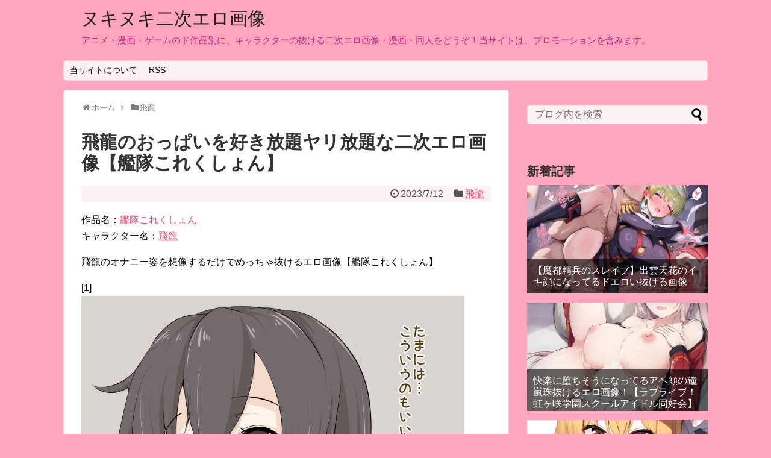

--- FILE ---
content_type: text/html; charset=UTF-8
request_url: https://nukigazo.com/hiryuu/hiryuu-9
body_size: 13079
content:
<!DOCTYPE html>
<html lang="ja">
<head>
<meta name="google-site-verification" content="yzek7DRYXzZ3cuooSuog8WIiqeYDAdzZdAc2AOyLnPc" />
<meta charset="UTF-8">
  <meta name="viewport" content="width=1280, maximum-scale=1, user-scalable=yes">
<link rel="alternate" type="application/rss+xml" title="ヌキヌキ二次エロ画像 RSS Feed" href="https://nukigazo.com/feed" />
<link rel="pingback" href="https://nukigazo.com/xmlrpc.php" />
<meta name="description" content="作品名：艦隊これくしょんキャラクター名：飛龍飛龍のオナニー姿を想像するだけでめっちゃ抜けるエロ画像【艦隊これくしょん】" />
<meta name="keywords" content="飛龍" />

<title>飛龍のおっぱいを好き放題ヤリ放題な二次エロ画像【艦隊これくしょん】</title>
<meta name='robots' content='max-image-preview:large' />
<link rel="alternate" type="application/rss+xml" title="ヌキヌキ二次エロ画像 &raquo; フィード" href="https://nukigazo.com/feed" />
<link rel="alternate" type="application/rss+xml" title="ヌキヌキ二次エロ画像 &raquo; コメントフィード" href="https://nukigazo.com/comments/feed" />
<link rel="alternate" type="application/rss+xml" title="ヌキヌキ二次エロ画像 &raquo; 飛龍のおっぱいを好き放題ヤリ放題な二次エロ画像【艦隊これくしょん】 のコメントのフィード" href="https://nukigazo.com/hiryuu/hiryuu-9/feed" />
<link rel="alternate" title="oEmbed (JSON)" type="application/json+oembed" href="https://nukigazo.com/wp-json/oembed/1.0/embed?url=https%3A%2F%2Fnukigazo.com%2Fhiryuu%2Fhiryuu-9" />
<link rel="alternate" title="oEmbed (XML)" type="text/xml+oembed" href="https://nukigazo.com/wp-json/oembed/1.0/embed?url=https%3A%2F%2Fnukigazo.com%2Fhiryuu%2Fhiryuu-9&#038;format=xml" />
<style id='wp-img-auto-sizes-contain-inline-css' type='text/css'>
img:is([sizes=auto i],[sizes^="auto," i]){contain-intrinsic-size:3000px 1500px}
/*# sourceURL=wp-img-auto-sizes-contain-inline-css */
</style>
<link rel='stylesheet' id='litespeed-cache-dummy-css' href='https://nukigazo.com/wp-content/plugins/litespeed-cache/assets/css/litespeed-dummy.css?ver=6.9&#038;fver=20251217063709' type='text/css' media='all' />
<link rel='stylesheet' id='simplicity-style-css' href='https://nukigazo.com/wp-content/themes/simplicity2/style.css?ver=6.9&#038;fver=20251004095753' type='text/css' media='all' />
<link rel='stylesheet' id='responsive-style-css' href='https://nukigazo.com/wp-content/themes/simplicity2/css/responsive-pc.css?ver=6.9&#038;fver=20251004095753' type='text/css' media='all' />
<link rel='stylesheet' id='skin-style-css' href='https://nukigazo.com/wp-content/themes/simplicity2/skins/sakura/style.css?ver=6.9&#038;fver=20251004095754' type='text/css' media='all' />
<link rel='stylesheet' id='font-awesome-style-css' href='https://nukigazo.com/wp-content/themes/simplicity2/webfonts/css/font-awesome.min.css?ver=6.9&#038;fver=20251004095754' type='text/css' media='all' />
<link rel='stylesheet' id='icomoon-style-css' href='https://nukigazo.com/wp-content/themes/simplicity2/webfonts/icomoon/style.css?ver=6.9&#038;fver=20251004095754' type='text/css' media='all' />
<link rel='stylesheet' id='extension-style-css' href='https://nukigazo.com/wp-content/themes/simplicity2/css/extension.css?ver=6.9&#038;fver=20251004095753' type='text/css' media='all' />
<style id='extension-style-inline-css' type='text/css'>
#site-description{color:#c12a8a}#header .alignleft{margin-right:30px;max-width:none} .related-entry-thumbnail{height:230px;width:160px;margin-right:10px}.related-entry-thumbnail .related-entry-title a{font-size:14px}.related-entry-thumbnail img{width:160px;height:auto}@media screen and (max-width:639px){.article br{display:block}}
/*# sourceURL=extension-style-inline-css */
</style>
<link rel='stylesheet' id='print-style-css' href='https://nukigazo.com/wp-content/themes/simplicity2/css/print.css?ver=6.9&#038;fver=20251004095753' type='text/css' media='print' />
<link rel='stylesheet' id='sns-twitter-type-style-css' href='https://nukigazo.com/wp-content/themes/simplicity2/css/sns-twitter-type.css?ver=6.9&#038;fver=20251004095753' type='text/css' media='all' />
<style id='wp-emoji-styles-inline-css' type='text/css'>

	img.wp-smiley, img.emoji {
		display: inline !important;
		border: none !important;
		box-shadow: none !important;
		height: 1em !important;
		width: 1em !important;
		margin: 0 0.07em !important;
		vertical-align: -0.1em !important;
		background: none !important;
		padding: 0 !important;
	}
/*# sourceURL=wp-emoji-styles-inline-css */
</style>
<link rel='stylesheet' id='wp-block-library-css' href='https://nukigazo.com/wp-includes/css/dist/block-library/style.min.css?ver=6.9' type='text/css' media='all' />
<style id='global-styles-inline-css' type='text/css'>
:root{--wp--preset--aspect-ratio--square: 1;--wp--preset--aspect-ratio--4-3: 4/3;--wp--preset--aspect-ratio--3-4: 3/4;--wp--preset--aspect-ratio--3-2: 3/2;--wp--preset--aspect-ratio--2-3: 2/3;--wp--preset--aspect-ratio--16-9: 16/9;--wp--preset--aspect-ratio--9-16: 9/16;--wp--preset--color--black: #000000;--wp--preset--color--cyan-bluish-gray: #abb8c3;--wp--preset--color--white: #ffffff;--wp--preset--color--pale-pink: #f78da7;--wp--preset--color--vivid-red: #cf2e2e;--wp--preset--color--luminous-vivid-orange: #ff6900;--wp--preset--color--luminous-vivid-amber: #fcb900;--wp--preset--color--light-green-cyan: #7bdcb5;--wp--preset--color--vivid-green-cyan: #00d084;--wp--preset--color--pale-cyan-blue: #8ed1fc;--wp--preset--color--vivid-cyan-blue: #0693e3;--wp--preset--color--vivid-purple: #9b51e0;--wp--preset--gradient--vivid-cyan-blue-to-vivid-purple: linear-gradient(135deg,rgb(6,147,227) 0%,rgb(155,81,224) 100%);--wp--preset--gradient--light-green-cyan-to-vivid-green-cyan: linear-gradient(135deg,rgb(122,220,180) 0%,rgb(0,208,130) 100%);--wp--preset--gradient--luminous-vivid-amber-to-luminous-vivid-orange: linear-gradient(135deg,rgb(252,185,0) 0%,rgb(255,105,0) 100%);--wp--preset--gradient--luminous-vivid-orange-to-vivid-red: linear-gradient(135deg,rgb(255,105,0) 0%,rgb(207,46,46) 100%);--wp--preset--gradient--very-light-gray-to-cyan-bluish-gray: linear-gradient(135deg,rgb(238,238,238) 0%,rgb(169,184,195) 100%);--wp--preset--gradient--cool-to-warm-spectrum: linear-gradient(135deg,rgb(74,234,220) 0%,rgb(151,120,209) 20%,rgb(207,42,186) 40%,rgb(238,44,130) 60%,rgb(251,105,98) 80%,rgb(254,248,76) 100%);--wp--preset--gradient--blush-light-purple: linear-gradient(135deg,rgb(255,206,236) 0%,rgb(152,150,240) 100%);--wp--preset--gradient--blush-bordeaux: linear-gradient(135deg,rgb(254,205,165) 0%,rgb(254,45,45) 50%,rgb(107,0,62) 100%);--wp--preset--gradient--luminous-dusk: linear-gradient(135deg,rgb(255,203,112) 0%,rgb(199,81,192) 50%,rgb(65,88,208) 100%);--wp--preset--gradient--pale-ocean: linear-gradient(135deg,rgb(255,245,203) 0%,rgb(182,227,212) 50%,rgb(51,167,181) 100%);--wp--preset--gradient--electric-grass: linear-gradient(135deg,rgb(202,248,128) 0%,rgb(113,206,126) 100%);--wp--preset--gradient--midnight: linear-gradient(135deg,rgb(2,3,129) 0%,rgb(40,116,252) 100%);--wp--preset--font-size--small: 13px;--wp--preset--font-size--medium: 20px;--wp--preset--font-size--large: 36px;--wp--preset--font-size--x-large: 42px;--wp--preset--spacing--20: 0.44rem;--wp--preset--spacing--30: 0.67rem;--wp--preset--spacing--40: 1rem;--wp--preset--spacing--50: 1.5rem;--wp--preset--spacing--60: 2.25rem;--wp--preset--spacing--70: 3.38rem;--wp--preset--spacing--80: 5.06rem;--wp--preset--shadow--natural: 6px 6px 9px rgba(0, 0, 0, 0.2);--wp--preset--shadow--deep: 12px 12px 50px rgba(0, 0, 0, 0.4);--wp--preset--shadow--sharp: 6px 6px 0px rgba(0, 0, 0, 0.2);--wp--preset--shadow--outlined: 6px 6px 0px -3px rgb(255, 255, 255), 6px 6px rgb(0, 0, 0);--wp--preset--shadow--crisp: 6px 6px 0px rgb(0, 0, 0);}:where(.is-layout-flex){gap: 0.5em;}:where(.is-layout-grid){gap: 0.5em;}body .is-layout-flex{display: flex;}.is-layout-flex{flex-wrap: wrap;align-items: center;}.is-layout-flex > :is(*, div){margin: 0;}body .is-layout-grid{display: grid;}.is-layout-grid > :is(*, div){margin: 0;}:where(.wp-block-columns.is-layout-flex){gap: 2em;}:where(.wp-block-columns.is-layout-grid){gap: 2em;}:where(.wp-block-post-template.is-layout-flex){gap: 1.25em;}:where(.wp-block-post-template.is-layout-grid){gap: 1.25em;}.has-black-color{color: var(--wp--preset--color--black) !important;}.has-cyan-bluish-gray-color{color: var(--wp--preset--color--cyan-bluish-gray) !important;}.has-white-color{color: var(--wp--preset--color--white) !important;}.has-pale-pink-color{color: var(--wp--preset--color--pale-pink) !important;}.has-vivid-red-color{color: var(--wp--preset--color--vivid-red) !important;}.has-luminous-vivid-orange-color{color: var(--wp--preset--color--luminous-vivid-orange) !important;}.has-luminous-vivid-amber-color{color: var(--wp--preset--color--luminous-vivid-amber) !important;}.has-light-green-cyan-color{color: var(--wp--preset--color--light-green-cyan) !important;}.has-vivid-green-cyan-color{color: var(--wp--preset--color--vivid-green-cyan) !important;}.has-pale-cyan-blue-color{color: var(--wp--preset--color--pale-cyan-blue) !important;}.has-vivid-cyan-blue-color{color: var(--wp--preset--color--vivid-cyan-blue) !important;}.has-vivid-purple-color{color: var(--wp--preset--color--vivid-purple) !important;}.has-black-background-color{background-color: var(--wp--preset--color--black) !important;}.has-cyan-bluish-gray-background-color{background-color: var(--wp--preset--color--cyan-bluish-gray) !important;}.has-white-background-color{background-color: var(--wp--preset--color--white) !important;}.has-pale-pink-background-color{background-color: var(--wp--preset--color--pale-pink) !important;}.has-vivid-red-background-color{background-color: var(--wp--preset--color--vivid-red) !important;}.has-luminous-vivid-orange-background-color{background-color: var(--wp--preset--color--luminous-vivid-orange) !important;}.has-luminous-vivid-amber-background-color{background-color: var(--wp--preset--color--luminous-vivid-amber) !important;}.has-light-green-cyan-background-color{background-color: var(--wp--preset--color--light-green-cyan) !important;}.has-vivid-green-cyan-background-color{background-color: var(--wp--preset--color--vivid-green-cyan) !important;}.has-pale-cyan-blue-background-color{background-color: var(--wp--preset--color--pale-cyan-blue) !important;}.has-vivid-cyan-blue-background-color{background-color: var(--wp--preset--color--vivid-cyan-blue) !important;}.has-vivid-purple-background-color{background-color: var(--wp--preset--color--vivid-purple) !important;}.has-black-border-color{border-color: var(--wp--preset--color--black) !important;}.has-cyan-bluish-gray-border-color{border-color: var(--wp--preset--color--cyan-bluish-gray) !important;}.has-white-border-color{border-color: var(--wp--preset--color--white) !important;}.has-pale-pink-border-color{border-color: var(--wp--preset--color--pale-pink) !important;}.has-vivid-red-border-color{border-color: var(--wp--preset--color--vivid-red) !important;}.has-luminous-vivid-orange-border-color{border-color: var(--wp--preset--color--luminous-vivid-orange) !important;}.has-luminous-vivid-amber-border-color{border-color: var(--wp--preset--color--luminous-vivid-amber) !important;}.has-light-green-cyan-border-color{border-color: var(--wp--preset--color--light-green-cyan) !important;}.has-vivid-green-cyan-border-color{border-color: var(--wp--preset--color--vivid-green-cyan) !important;}.has-pale-cyan-blue-border-color{border-color: var(--wp--preset--color--pale-cyan-blue) !important;}.has-vivid-cyan-blue-border-color{border-color: var(--wp--preset--color--vivid-cyan-blue) !important;}.has-vivid-purple-border-color{border-color: var(--wp--preset--color--vivid-purple) !important;}.has-vivid-cyan-blue-to-vivid-purple-gradient-background{background: var(--wp--preset--gradient--vivid-cyan-blue-to-vivid-purple) !important;}.has-light-green-cyan-to-vivid-green-cyan-gradient-background{background: var(--wp--preset--gradient--light-green-cyan-to-vivid-green-cyan) !important;}.has-luminous-vivid-amber-to-luminous-vivid-orange-gradient-background{background: var(--wp--preset--gradient--luminous-vivid-amber-to-luminous-vivid-orange) !important;}.has-luminous-vivid-orange-to-vivid-red-gradient-background{background: var(--wp--preset--gradient--luminous-vivid-orange-to-vivid-red) !important;}.has-very-light-gray-to-cyan-bluish-gray-gradient-background{background: var(--wp--preset--gradient--very-light-gray-to-cyan-bluish-gray) !important;}.has-cool-to-warm-spectrum-gradient-background{background: var(--wp--preset--gradient--cool-to-warm-spectrum) !important;}.has-blush-light-purple-gradient-background{background: var(--wp--preset--gradient--blush-light-purple) !important;}.has-blush-bordeaux-gradient-background{background: var(--wp--preset--gradient--blush-bordeaux) !important;}.has-luminous-dusk-gradient-background{background: var(--wp--preset--gradient--luminous-dusk) !important;}.has-pale-ocean-gradient-background{background: var(--wp--preset--gradient--pale-ocean) !important;}.has-electric-grass-gradient-background{background: var(--wp--preset--gradient--electric-grass) !important;}.has-midnight-gradient-background{background: var(--wp--preset--gradient--midnight) !important;}.has-small-font-size{font-size: var(--wp--preset--font-size--small) !important;}.has-medium-font-size{font-size: var(--wp--preset--font-size--medium) !important;}.has-large-font-size{font-size: var(--wp--preset--font-size--large) !important;}.has-x-large-font-size{font-size: var(--wp--preset--font-size--x-large) !important;}
/*# sourceURL=global-styles-inline-css */
</style>

<style id='classic-theme-styles-inline-css' type='text/css'>
/*! This file is auto-generated */
.wp-block-button__link{color:#fff;background-color:#32373c;border-radius:9999px;box-shadow:none;text-decoration:none;padding:calc(.667em + 2px) calc(1.333em + 2px);font-size:1.125em}.wp-block-file__button{background:#32373c;color:#fff;text-decoration:none}
/*# sourceURL=/wp-includes/css/classic-themes.min.css */
</style>
<script type="text/javascript" src="https://nukigazo.com/wp-includes/js/jquery/jquery.min.js?ver=3.7.1" id="jquery-core-js"></script>
<script type="text/javascript" src="https://nukigazo.com/wp-includes/js/jquery/jquery-migrate.min.js?ver=3.4.1" id="jquery-migrate-js"></script>
<link rel="canonical" href="https://nukigazo.com/hiryuu/hiryuu-9" />
<link rel='shortlink' href='https://nukigazo.com/?p=486517' />
<style type="text/css">.recentcomments a{display:inline !important;padding:0 !important;margin:0 !important;}</style><noscript><style>.lazyload[data-src]{display:none !important;}</style></noscript><style>.lazyload{background-image:none !important;}.lazyload:before{background-image:none !important;}</style><style type="text/css" id="custom-background-css">
body.custom-background { background-color: #ffa5bd; }
</style>
	</head>
  <body data-rsssl=1 class="wp-singular post-template-default single single-post postid-486517 single-format-standard custom-background wp-theme-simplicity2 categoryid-716" itemscope itemtype="https://schema.org/WebPage">
    <div id="container">

      <!-- header -->
      <header itemscope itemtype="https://schema.org/WPHeader">
        <div id="header" class="clearfix">
          <div id="header-in">

                        <div id="h-top">
              <!-- モバイルメニュー表示用のボタン -->
<div id="mobile-menu">
  <a id="mobile-menu-toggle" href="#"><span class="fa fa-bars fa-2x"></span></a>
</div>

              <div class="alignleft top-title-catchphrase">
                <!-- サイトのタイトル -->
<p id="site-title" itemscope itemtype="https://schema.org/Organization">
  <a href="https://nukigazo.com/">ヌキヌキ二次エロ画像</a></p>
<!-- サイトの概要 -->
<p id="site-description">
  アニメ・漫画・ゲームのド作品別に、キャラクターの抜ける二次エロ画像・漫画・同人をどうぞ！当サイトは、プロモーションを含みます。</p>
              </div>

              <div class="alignright top-sns-follows">
                              </div>

            </div><!-- /#h-top -->
          </div><!-- /#header-in -->
        </div><!-- /#header -->
      </header>

      <!-- Navigation -->
<nav itemscope itemtype="https://schema.org/SiteNavigationElement">
  <div id="navi">
      	<div id="navi-in">
      <div class="menu-%e3%82%b0%e3%83%ad%e3%83%bc%e3%83%90%e3%83%ab%e3%83%a1%e3%83%8b%e3%83%a5%e3%83%bc-container"><ul id="menu-%e3%82%b0%e3%83%ad%e3%83%bc%e3%83%90%e3%83%ab%e3%83%a1%e3%83%8b%e3%83%a5%e3%83%bc" class="menu"><li id="menu-item-190" class="menu-item menu-item-type-post_type menu-item-object-page menu-item-190"><a href="https://nukigazo.com/aboutsites">当サイトについて</a></li>
<li id="menu-item-188" class="menu-item menu-item-type-custom menu-item-object-custom menu-item-188"><a href="https://nukigazo.com/feed">RSS</a></li>
</ul></div>    </div><!-- /#navi-in -->
  </div><!-- /#navi -->
</nav>
<!-- /Navigation -->
      <!-- 本体部分 -->
      <div id="body">
        <div id="body-in" class="cf">

          
          <!-- main -->
          <main itemscope itemprop="mainContentOfPage">
            <div id="main" itemscope itemtype="https://schema.org/Blog">
  
  <div id="breadcrumb" class="breadcrumb breadcrumb-categor" itemscope itemtype="https://schema.org/BreadcrumbList"><div class="breadcrumb-home" itemscope itemtype="https://schema.org/ListItem" itemprop="itemListElement"><span class="fa fa-home fa-fw" aria-hidden="true"></span><a href="https://nukigazo.com" itemprop="item"><span itemprop="name">ホーム</span></a><meta itemprop="position" content="1" /><span class="sp"><span class="fa fa-angle-right" aria-hidden="true"></span></span></div><div class="breadcrumb-item" itemscope itemtype="https://schema.org/ListItem" itemprop="itemListElement"><span class="fa fa-folder fa-fw" aria-hidden="true"></span><a href="https://nukigazo.com/category/hiryuu" itemprop="item"><span itemprop="name">飛龍</span></a><meta itemprop="position" content="2" /></div></div><!-- /#breadcrumb -->  <div id="post-486517" class="post-486517 post type-post status-publish format-standard has-post-thumbnail hentry category-hiryuu">
  <article class="article">
  
  
  <header>
    <h1 class="entry-title">飛龍のおっぱいを好き放題ヤリ放題な二次エロ画像【艦隊これくしょん】</h1>


    
    <p class="post-meta">
      
            <span class="post-date"><span class="fa fa-clock-o fa-fw"></span><time class="entry-date date published updated" datetime="2023-07-12T17:02:31+09:00">2023/7/12</time></span>
    
      <span class="category"><span class="fa fa-folder fa-fw"></span><a href="https://nukigazo.com/category/hiryuu" rel="category tag">飛龍</a></span>

      
      
      
      
      
    </p>

    
    
    
      </header>

  
  
  <div id="the-content" class="entry-content">
  <p>作品名：<a href="https://nukigazo.com/category/kantaikorekushon" target="_blank" rel="noopener">艦隊これくしょん</a><br />キャラクター名：<a href="https://nukigazo.com/category/hiryuu" target="_blank" rel="noopener">飛龍</a></p>
<p>飛龍のオナニー姿を想像するだけでめっちゃ抜けるエロ画像【艦隊これくしょん】</p>
<p>[1]<br /><a href="https://urukawa.com/" target="_blank" rel="noopener"><img decoding="async" src="[data-uri]" alt="飛龍のおっぱいを好き放題ヤリ放題な二次エロ画像【艦隊これくしょん】" data-src="https://nukigazo.com/wp-content/uploads/2023/07/00727060312202164.jpg" class="lazyload" data-eio-rwidth="636" data-eio-rheight="900" /><noscript><img decoding="async" src="https://nukigazo.com/wp-content/uploads/2023/07/00727060312202164.jpg" alt="飛龍のおっぱいを好き放題ヤリ放題な二次エロ画像【艦隊これくしょん】" data-eio="l" /></noscript></a><br />
<span id="more-486517"></span></p>
<div id="widget-in-article" class="widgets"><div id="text-5" class="widget-in-article widget_text">			<div class="textwidget"><script type="text/javascript">
<!--
    var blogroll_channel_id = 264507;
// -->
</script>
<script type="text/javascript" charset="utf-8" src="https://blogroll.livedoor.net/js/blogroll.js"></script>
<link rel="stylesheet" type="text/css" href="https://blogroll.livedoor.net/css/default2.css" />
</div>
		</div></div><h2>飛龍のおっぱいを好き放題ヤリ放題な二次エロ画像【艦隊これくしょん】</h2>
<p>[2]<br /><a href="http://fevian.org/image/" target="_blank" rel="noopener"><img decoding="async" src="[data-uri]" alt="飛龍のおっぱいを好き放題ヤリ放題な二次エロ画像【艦隊これくしょん】" data-src="https://nukigazo.com/wp-content/uploads/2023/07/01927060312202178.jpg" class="lazyload" data-eio-rwidth="675" data-eio-rheight="900" /><noscript><img decoding="async" src="https://nukigazo.com/wp-content/uploads/2023/07/01927060312202178.jpg" alt="飛龍のおっぱいを好き放題ヤリ放題な二次エロ画像【艦隊これくしょん】" data-eio="l" /></noscript></a><br />[3]<br /><a href="https://avplaynow.com/" target="_blank" rel="noopener"><img decoding="async" src="[data-uri]" alt="飛龍のおっぱいを好き放題ヤリ放題な二次エロ画像【艦隊これくしょん】" data-src="https://nukigazo.com/wp-content/uploads/2023/07/02127060312202181.jpg" class="lazyload" data-eio-rwidth="782" data-eio-rheight="900" /><noscript><img decoding="async" src="https://nukigazo.com/wp-content/uploads/2023/07/02127060312202181.jpg" alt="飛龍のおっぱいを好き放題ヤリ放題な二次エロ画像【艦隊これくしょん】" data-eio="l" /></noscript></a><br />[4]<br /><a href="https://ichiro3000.net/" target="_blank" rel="noopener"><img decoding="async" src="[data-uri]" alt="飛龍のおっぱいを好き放題ヤリ放題な二次エロ画像【艦隊これくしょん】" data-src="https://nukigazo.com/wp-content/uploads/2023/07/02826060312202110.jpg" class="lazyload" data-eio-rwidth="643" data-eio-rheight="900" /><noscript><img decoding="async" src="https://nukigazo.com/wp-content/uploads/2023/07/02826060312202110.jpg" alt="飛龍のおっぱいを好き放題ヤリ放題な二次エロ画像【艦隊これくしょん】" data-eio="l" /></noscript></a><br />[5]<br /><a href="https://loveliveforever.net/" target="_blank" rel="noopener"><img decoding="async" src="[data-uri]" alt="飛龍のおっぱいを好き放題ヤリ放題な二次エロ画像【艦隊これくしょん】" data-src="https://nukigazo.com/wp-content/uploads/2023/07/03026060312202111.jpg" class="lazyload" data-eio-rwidth="562" data-eio-rheight="900" /><noscript><img decoding="async" src="https://nukigazo.com/wp-content/uploads/2023/07/03026060312202111.jpg" alt="飛龍のおっぱいを好き放題ヤリ放題な二次エロ画像【艦隊これくしょん】" data-eio="l" /></noscript></a><br />[6]<br /><a href="https://doujinjav.com/" target="_blank" rel="noopener"><img decoding="async" src="[data-uri]" alt="飛龍のおっぱいを好き放題ヤリ放題な二次エロ画像【艦隊これくしょん】" data-src="https://nukigazo.com/wp-content/uploads/2023/07/03126060312202112.jpg" class="lazyload" data-eio-rwidth="825" data-eio-rheight="900" /><noscript><img decoding="async" src="https://nukigazo.com/wp-content/uploads/2023/07/03126060312202112.jpg" alt="飛龍のおっぱいを好き放題ヤリ放題な二次エロ画像【艦隊これくしょん】" data-eio="l" /></noscript></a><br />[7]<br /><a href="https://erodoujinview.com/" target="_blank" rel="noopener"><img decoding="async" src="[data-uri]" alt="飛龍のおっぱいを好き放題ヤリ放題な二次エロ画像【艦隊これくしょん】" data-src="https://nukigazo.com/wp-content/uploads/2023/07/039270603122021107.jpg" class="lazyload" data-eio-rwidth="876" data-eio-rheight="700" /><noscript><img decoding="async" src="https://nukigazo.com/wp-content/uploads/2023/07/039270603122021107.jpg" alt="飛龍のおっぱいを好き放題ヤリ放題な二次エロ画像【艦隊これくしょん】" data-eio="l" /></noscript></a><br />[8]<br /><a href="https://urukawa.com/" target="_blank" rel="noopener"><img decoding="async" src="[data-uri]" alt="飛龍のおっぱいを好き放題ヤリ放題な二次エロ画像【艦隊これくしょん】" data-src="https://nukigazo.com/wp-content/uploads/2023/07/04502042111201814.jpg" class="lazyload" data-eio-rwidth="1200" data-eio-rheight="1558" /><noscript><img decoding="async" src="https://nukigazo.com/wp-content/uploads/2023/07/04502042111201814.jpg" alt="飛龍のおっぱいを好き放題ヤリ放題な二次エロ画像【艦隊これくしょん】" data-eio="l" /></noscript></a><br />[9]<br /><a href="https://emangafree.com/" target="_blank" rel="noopener"><img decoding="async" src="[data-uri]" alt="飛龍のおっぱいを好き放題ヤリ放題な二次エロ画像【艦隊これくしょん】" data-src="https://nukigazo.com/wp-content/uploads/2023/07/04502042111201829.jpg" class="lazyload" data-eio-rwidth="550" data-eio-rheight="700" /><noscript><img decoding="async" src="https://nukigazo.com/wp-content/uploads/2023/07/04502042111201829.jpg" alt="飛龍のおっぱいを好き放題ヤリ放題な二次エロ画像【艦隊これくしょん】" data-eio="l" /></noscript></a><br />[10]<br /><a href="https://doujinevent.com/" target="_blank" rel="noopener"><img decoding="async" src="[data-uri]" alt="飛龍のおっぱいを好き放題ヤリ放題な二次エロ画像【艦隊これくしょん】" data-src="https://nukigazo.com/wp-content/uploads/2023/07/05026060312202139.jpg" class="lazyload" data-eio-rwidth="638" data-eio-rheight="900" /><noscript><img decoding="async" src="https://nukigazo.com/wp-content/uploads/2023/07/05026060312202139.jpg" alt="飛龍のおっぱいを好き放題ヤリ放題な二次エロ画像【艦隊これくしょん】" data-eio="l" /></noscript></a><br />[11]<br /><a href="https://nukigazo.com/" target="_blank" rel="noopener"><img decoding="async" src="[data-uri]" alt="飛龍のおっぱいを好き放題ヤリ放題な二次エロ画像【艦隊これくしょん】" data-src="https://nukigazo.com/wp-content/uploads/2023/07/10527060312202161.jpg" class="lazyload" data-eio-rwidth="607" data-eio-rheight="900" /><noscript><img decoding="async" src="https://nukigazo.com/wp-content/uploads/2023/07/10527060312202161.jpg" alt="飛龍のおっぱいを好き放題ヤリ放題な二次エロ画像【艦隊これくしょん】" data-eio="l" /></noscript></a><br />[12]<br /><a href="https://urukawa.com/" target="_blank" rel="noopener"><img decoding="async" src="[data-uri]" alt="飛龍のおっぱいを好き放題ヤリ放題な二次エロ画像【艦隊これくしょん】" data-src="https://nukigazo.com/wp-content/uploads/2023/07/10927060312202166.jpg" class="lazyload" data-eio-rwidth="638" data-eio-rheight="900" /><noscript><img decoding="async" src="https://nukigazo.com/wp-content/uploads/2023/07/10927060312202166.jpg" alt="飛龍のおっぱいを好き放題ヤリ放題な二次エロ画像【艦隊これくしょん】" data-eio="l" /></noscript></a><br />[13]<br /><a href="http://fevian.org/photo/" target="_blank" rel="noopener"><img decoding="async" src="[data-uri]" alt="飛龍のおっぱいを好き放題ヤリ放題な二次エロ画像【艦隊これくしょん】" data-src="https://nukigazo.com/wp-content/uploads/2023/07/11627060312202176.jpg" class="lazyload" data-eio-rwidth="400" data-eio-rheight="800" /><noscript><img decoding="async" src="https://nukigazo.com/wp-content/uploads/2023/07/11627060312202176.jpg" alt="飛龍のおっぱいを好き放題ヤリ放題な二次エロ画像【艦隊これくしょん】" data-eio="l" /></noscript></a><br />[14]<br /><a href="https://emangafree.com/" target="_blank" rel="noopener"><img decoding="async" src="[data-uri]" alt="飛龍のおっぱいを好き放題ヤリ放題な二次エロ画像【艦隊これくしょん】" data-src="https://nukigazo.com/wp-content/uploads/2023/07/12427060312202185.jpg" class="lazyload" data-eio-rwidth="637" data-eio-rheight="900" /><noscript><img decoding="async" src="https://nukigazo.com/wp-content/uploads/2023/07/12427060312202185.jpg" alt="飛龍のおっぱいを好き放題ヤリ放題な二次エロ画像【艦隊これくしょん】" data-eio="l" /></noscript></a><br />[15]<br /><a href="https://myaoon.com/ecomic/" target="_blank" rel="noopener"><img decoding="async" src="[data-uri]" alt="飛龍のおっぱいを好き放題ヤリ放題な二次エロ画像【艦隊これくしょん】" data-src="https://nukigazo.com/wp-content/uploads/2023/07/136270603122021103.jpg" class="lazyload" data-eio-rwidth="597" data-eio-rheight="900" /><noscript><img decoding="async" src="https://nukigazo.com/wp-content/uploads/2023/07/136270603122021103.jpg" alt="飛龍のおっぱいを好き放題ヤリ放題な二次エロ画像【艦隊これくしょん】" data-eio="l" /></noscript></a><br />[16]<br /><a href="http://fevian.org/dojin/" target="_blank" rel="noopener"><img decoding="async" src="[data-uri]" alt="飛龍のおっぱいを好き放題ヤリ放題な二次エロ画像【艦隊これくしょん】" data-src="https://nukigazo.com/wp-content/uploads/2023/07/13726060312202121.jpg" class="lazyload" data-eio-rwidth="637" data-eio-rheight="900" /><noscript><img decoding="async" src="https://nukigazo.com/wp-content/uploads/2023/07/13726060312202121.jpg" alt="飛龍のおっぱいを好き放題ヤリ放題な二次エロ画像【艦隊これくしょん】" data-eio="l" /></noscript></a><br />[17]<br /><a href="https://loveliveforever.net/" target="_blank" rel="noopener"><img decoding="async" src="[data-uri]" alt="飛龍のおっぱいを好き放題ヤリ放題な二次エロ画像【艦隊これくしょん】" data-src="https://nukigazo.com/wp-content/uploads/2023/07/140270603122021109.jpg" class="lazyload" data-eio-rwidth="870" data-eio-rheight="900" /><noscript><img decoding="async" src="https://nukigazo.com/wp-content/uploads/2023/07/140270603122021109.jpg" alt="飛龍のおっぱいを好き放題ヤリ放題な二次エロ画像【艦隊これくしょん】" data-eio="l" /></noscript></a><br />[18]<br /><a href="https://eroepub.com/" target="_blank" rel="noopener"><img decoding="async" src="[data-uri]" alt="飛龍のおっぱいを好き放題ヤリ放題な二次エロ画像【艦隊これくしょん】" data-src="https://nukigazo.com/wp-content/uploads/2023/07/15526060312202146.jpg" class="lazyload" data-eio-rwidth="946" data-eio-rheight="700" /><noscript><img decoding="async" src="https://nukigazo.com/wp-content/uploads/2023/07/15526060312202146.jpg" alt="飛龍のおっぱいを好き放題ヤリ放題な二次エロ画像【艦隊これくしょん】" data-eio="l" /></noscript></a><br />[19]<br /><a href="https://doujinjav.com/" target="_blank" rel="noopener"><img decoding="async" src="[data-uri]" alt="飛龍のおっぱいを好き放題ヤリ放題な二次エロ画像【艦隊これくしょん】" data-src="https://nukigazo.com/wp-content/uploads/2023/07/21127060312202169.jpg" class="lazyload" data-eio-rwidth="608" data-eio-rheight="900" /><noscript><img decoding="async" src="https://nukigazo.com/wp-content/uploads/2023/07/21127060312202169.jpg" alt="飛龍のおっぱいを好き放題ヤリ放題な二次エロ画像【艦隊これくしょん】" data-eio="l" /></noscript></a><br />[20]<br /><a href="https://eroepub.com/" target="_blank" rel="noopener"><img decoding="async" src="[data-uri]" alt="飛龍のおっぱいを好き放題ヤリ放題な二次エロ画像【艦隊これくしょん】" data-src="https://nukigazo.com/wp-content/uploads/2023/07/21227060312202170.jpg" class="lazyload" data-eio-rwidth="637" data-eio-rheight="900" /><noscript><img decoding="async" src="https://nukigazo.com/wp-content/uploads/2023/07/21227060312202170.jpg" alt="飛龍のおっぱいを好き放題ヤリ放題な二次エロ画像【艦隊これくしょん】" data-eio="l" /></noscript></a><br /><a href="https://nukigazo.com/category/kantaikorekushon" target="_blank" rel="noopener">★「艦隊これくしょん」の画像をもっと見たい方はこちら！</a><br /><a href="https://nukigazo.com/category/hiryuu" target="_blank" rel="noopener">★「飛龍」の画像をもっと見たい方はこちら！</a></p>
  </div>

  <footer>
    <!-- ページリンク -->
    
      <!-- 文章下広告 -->
                  

    
    <div id="sns-group" class="sns-group sns-group-bottom">
    
        </div>

    
    <p class="footer-post-meta">

            <span class="post-tag"></span>
      
      <span class="post-author vcard author"><span class="fa fa-user fa-fw"></span><span class="fn"><a href="https://nukigazo.com/author/nukigazo">nukigazo</a>
</span></span>

      
          </p>
  </footer>
  </article><!-- .article -->
  </div><!-- .post -->

      <div id="under-entry-body">

            <aside id="related-entries">
        <h2>関連記事</h2>
                <article class="related-entry-thumbnail">
  <div class="related-entry-thumb">
    <a href="https://nukigazo.com/hiryuu/hiryuu" title="飛龍のオナニー姿を想像するだけでめっちゃ抜けるエロ画像【艦隊これくしょん】">
        <img width="150" height="150" src="[data-uri]" class="thumbnail-entry-thumb-image wp-post-image lazyload" alt="" decoding="async" data-src="https://nukigazo.com/wp-content/uploads/2024/08/15326060312202143-150x150.jpg.webp" data-eio-rwidth="150" data-eio-rheight="150" /><noscript><img width="150" height="150" src="https://nukigazo.com/wp-content/uploads/2024/08/15326060312202143-150x150.jpg.webp" class="thumbnail-entry-thumb-image wp-post-image" alt="" decoding="async" data-eio="l" /></noscript>        </a>
  </div><!-- /.related-entry-thumb -->

  <div class="related-entry-content">
    <h3 class="related-entry-title">
      <a href="https://nukigazo.com/hiryuu/hiryuu" class="related-entry-title-link" title="飛龍のオナニー姿を想像するだけでめっちゃ抜けるエロ画像【艦隊これくしょん】">
      飛龍のオナニー姿を想像するだけでめっちゃ抜けるエロ画像【艦隊これくしょん】      </a></h3>
  </div><!-- /.related-entry-content -->
</article><!-- /.elated-entry-thumbnail -->
      <article class="related-entry-thumbnail">
  <div class="related-entry-thumb">
    <a href="https://nukigazo.com/hiryuu/hiryuu-8" title="快楽に堕ちそうになってるアヘ顔の飛龍抜けるエロ画像！【艦隊これくしょん】">
        <img width="150" height="150" src="[data-uri]" class="thumbnail-entry-thumb-image wp-post-image lazyload" alt="" decoding="async"   data-src="https://nukigazo.com/wp-content/uploads/24802042111201894-150x150.jpg" data-srcset="https://nukigazo.com/wp-content/uploads/24802042111201894-150x150.jpg 150w, https://nukigazo.com/wp-content/uploads/24802042111201894-100x100.jpg 100w" data-sizes="auto" data-eio-rwidth="150" data-eio-rheight="150" /><noscript><img width="150" height="150" src="https://nukigazo.com/wp-content/uploads/24802042111201894-150x150.jpg" class="thumbnail-entry-thumb-image wp-post-image" alt="" decoding="async" srcset="https://nukigazo.com/wp-content/uploads/24802042111201894-150x150.jpg 150w, https://nukigazo.com/wp-content/uploads/24802042111201894-100x100.jpg 100w" sizes="(max-width: 150px) 100vw, 150px" data-eio="l" /></noscript>        </a>
  </div><!-- /.related-entry-thumb -->

  <div class="related-entry-content">
    <h3 class="related-entry-title">
      <a href="https://nukigazo.com/hiryuu/hiryuu-8" class="related-entry-title-link" title="快楽に堕ちそうになってるアヘ顔の飛龍抜けるエロ画像！【艦隊これくしょん】">
      快楽に堕ちそうになってるアヘ顔の飛龍抜けるエロ画像！【艦隊これくしょん】      </a></h3>
  </div><!-- /.related-entry-content -->
</article><!-- /.elated-entry-thumbnail -->
      <article class="related-entry-thumbnail">
  <div class="related-entry-thumb">
    <a href="https://nukigazo.com/hiryuu/hiryuu-3" title="【艦隊これくしょん】飛龍の抜けるセックス写真画像集">
        <img width="150" height="150" src="[data-uri]" class="thumbnail-entry-thumb-image wp-post-image lazyload" alt="" decoding="async" data-src="https://nukigazo.com/wp-content/uploads/2025/07/40727060312202163-150x150.jpg.webp" data-eio-rwidth="150" data-eio-rheight="150" /><noscript><img width="150" height="150" src="https://nukigazo.com/wp-content/uploads/2025/07/40727060312202163-150x150.jpg.webp" class="thumbnail-entry-thumb-image wp-post-image" alt="" decoding="async" data-eio="l" /></noscript>        </a>
  </div><!-- /.related-entry-thumb -->

  <div class="related-entry-content">
    <h3 class="related-entry-title">
      <a href="https://nukigazo.com/hiryuu/hiryuu-3" class="related-entry-title-link" title="【艦隊これくしょん】飛龍の抜けるセックス写真画像集">
      【艦隊これくしょん】飛龍の抜けるセックス写真画像集      </a></h3>
  </div><!-- /.related-entry-content -->
</article><!-- /.elated-entry-thumbnail -->
      <article class="related-entry-thumbnail">
  <div class="related-entry-thumb">
    <a href="https://nukigazo.com/hiryuu/hiryuu-10" title="【艦隊これくしょん】こんな超絶エッロエロな飛龍の抜ける二次エロ画像があったのか？！">
        <img width="150" height="150" src="[data-uri]" class="thumbnail-entry-thumb-image wp-post-image lazyload" alt="" decoding="async"   data-src="https://nukigazo.com/wp-content/uploads/2024/05/00527060312202160-150x150.jpg.webp" data-srcset="https://nukigazo.com/wp-content/uploads/2024/05/00527060312202160-150x150.jpg.webp 150w, https://nukigazo.com/wp-content/uploads/2024/05/00527060312202160-100x100.jpg.webp 100w" data-sizes="auto" data-eio-rwidth="150" data-eio-rheight="150" /><noscript><img width="150" height="150" src="https://nukigazo.com/wp-content/uploads/2024/05/00527060312202160-150x150.jpg.webp" class="thumbnail-entry-thumb-image wp-post-image" alt="" decoding="async" srcset="https://nukigazo.com/wp-content/uploads/2024/05/00527060312202160-150x150.jpg.webp 150w, https://nukigazo.com/wp-content/uploads/2024/05/00527060312202160-100x100.jpg.webp 100w" sizes="(max-width: 150px) 100vw, 150px" data-eio="l" /></noscript>        </a>
  </div><!-- /.related-entry-thumb -->

  <div class="related-entry-content">
    <h3 class="related-entry-title">
      <a href="https://nukigazo.com/hiryuu/hiryuu-10" class="related-entry-title-link" title="【艦隊これくしょん】こんな超絶エッロエロな飛龍の抜ける二次エロ画像があったのか？！">
      【艦隊これくしょん】こんな超絶エッロエロな飛龍の抜ける二次エロ画像があったのか？！      </a></h3>
  </div><!-- /.related-entry-content -->
</article><!-- /.elated-entry-thumbnail -->
      <article class="related-entry-thumbnail">
  <div class="related-entry-thumb">
    <a href="https://nukigazo.com/hiryuu/hiryuu-5" title="【艦隊これくしょん】飛龍の中出し二次エロ画像まとめ">
        <img width="150" height="150" src="[data-uri]" class="thumbnail-entry-thumb-image wp-post-image lazyload" alt="" decoding="async"   data-src="https://nukigazo.com/wp-content/uploads/2024/02/22027060312202180-150x150.jpg.webp" data-srcset="https://nukigazo.com/wp-content/uploads/2024/02/22027060312202180-150x150.jpg.webp 150w, https://nukigazo.com/wp-content/uploads/2024/02/22027060312202180-100x100.jpg.webp 100w" data-sizes="auto" data-eio-rwidth="150" data-eio-rheight="150" /><noscript><img width="150" height="150" src="https://nukigazo.com/wp-content/uploads/2024/02/22027060312202180-150x150.jpg.webp" class="thumbnail-entry-thumb-image wp-post-image" alt="" decoding="async" srcset="https://nukigazo.com/wp-content/uploads/2024/02/22027060312202180-150x150.jpg.webp 150w, https://nukigazo.com/wp-content/uploads/2024/02/22027060312202180-100x100.jpg.webp 100w" sizes="(max-width: 150px) 100vw, 150px" data-eio="l" /></noscript>        </a>
  </div><!-- /.related-entry-thumb -->

  <div class="related-entry-content">
    <h3 class="related-entry-title">
      <a href="https://nukigazo.com/hiryuu/hiryuu-5" class="related-entry-title-link" title="【艦隊これくしょん】飛龍の中出し二次エロ画像まとめ">
      【艦隊これくしょん】飛龍の中出し二次エロ画像まとめ      </a></h3>
  </div><!-- /.related-entry-content -->
</article><!-- /.elated-entry-thumbnail -->
      <article class="related-entry-thumbnail">
  <div class="related-entry-thumb">
    <a href="https://nukigazo.com/hiryuu/hiryuu-2" title="【艦隊これくしょん】飛龍の可愛いＨな二次エロ画像">
        <img width="150" height="150" src="[data-uri]" class="thumbnail-entry-thumb-image wp-post-image lazyload" alt="" decoding="async" data-src="https://nukigazo.com/wp-content/uploads/2024/09/35126060312202140-150x150.jpg.webp" data-eio-rwidth="150" data-eio-rheight="150" /><noscript><img width="150" height="150" src="https://nukigazo.com/wp-content/uploads/2024/09/35126060312202140-150x150.jpg.webp" class="thumbnail-entry-thumb-image wp-post-image" alt="" decoding="async" data-eio="l" /></noscript>        </a>
  </div><!-- /.related-entry-thumb -->

  <div class="related-entry-content">
    <h3 class="related-entry-title">
      <a href="https://nukigazo.com/hiryuu/hiryuu-2" class="related-entry-title-link" title="【艦隊これくしょん】飛龍の可愛いＨな二次エロ画像">
      【艦隊これくしょん】飛龍の可愛いＨな二次エロ画像      </a></h3>
  </div><!-- /.related-entry-content -->
</article><!-- /.elated-entry-thumbnail -->
  
  <br style="clear:both;">      </aside><!-- #related-entries -->
      


        <!-- 広告 -->
                  
      
      <!-- post navigation -->
<div class="navigation">
      <div class="prev"><a href="https://nukigazo.com/shimiyakaguya/shimiyakaguya-17" rel="prev"><span class="fa fa-arrow-left fa-2x pull-left"></span>【かぐや様は告らせたい】四宮かぐやのhentai二次エロ画像まとめ</a></div>
      <div class="next"><a href="https://nukigazo.com/kugisakinobara/kugisakinobara" rel="next"><span class="fa fa-arrow-right fa-2x pull-left"></span>釘崎野薔薇の抜けるエッチなセックス画像！【呪術廻戦】</a></div>
  </div>
<!-- /post navigation -->
      <!-- comment area -->
<div id="comment-area">
	<aside>	<div id="respond" class="comment-respond">
		<h2 id="reply-title" class="comment-reply-title">コメントをどうぞ</h2><form action="https://nukigazo.com/wp-comments-post.php" method="post" id="commentform" class="comment-form"><p class="comment-notes"><span id="email-notes">メールアドレスが公開されることはありません。</span> <span class="required-field-message"><span class="required">※</span> が付いている欄は必須項目です</span></p><p class="comment-form-comment"><textarea id="comment" class="expanding" name="comment" cols="45" rows="8" aria-required="true" placeholder=""></textarea></p><p class="comment-form-author"><label for="author">名前</label> <input id="author" name="author" type="text" value="" size="30" maxlength="245" autocomplete="name" /></p>
<p class="comment-form-email"><label for="email">メール</label> <input id="email" name="email" type="text" value="" size="30" maxlength="100" aria-describedby="email-notes" autocomplete="email" /></p>
<p class="comment-form-url"><label for="url">サイト</label> <input id="url" name="url" type="text" value="" size="30" maxlength="200" autocomplete="url" /></p>
<p class="comment-form-cookies-consent"><input id="wp-comment-cookies-consent" name="wp-comment-cookies-consent" type="checkbox" value="yes" /> <label for="wp-comment-cookies-consent">次回のコメントで使用するためブラウザーに自分の名前、メールアドレス、サイトを保存する。</label></p>
<p class="form-submit"><input name="submit" type="submit" id="submit" class="submit" value="コメントを送信" /> <input type='hidden' name='comment_post_ID' value='486517' id='comment_post_ID' />
<input type='hidden' name='comment_parent' id='comment_parent' value='0' />
</p><p style="display: none;"><input type="hidden" id="akismet_comment_nonce" name="akismet_comment_nonce" value="036cefad1a" /></p><p style="display: none !important;" class="akismet-fields-container" data-prefix="ak_"><label>&#916;<textarea name="ak_hp_textarea" cols="45" rows="8" maxlength="100"></textarea></label><input type="hidden" id="ak_js_1" name="ak_js" value="136"/><script>document.getElementById( "ak_js_1" ).setAttribute( "value", ( new Date() ).getTime() );</script></p></form>	</div><!-- #respond -->
	</aside></div>
<!-- /comment area -->      </div>
    
            </div><!-- /#main -->
          </main>
        <!-- sidebar -->
<div id="sidebar" class="sidebar nwa" role="complementary">
    
  <div id="sidebar-widget">
  <!-- ウイジェット -->
  <aside id="search-2" class="widget widget_search"><form method="get" id="searchform" action="https://nukigazo.com/">
	<input type="text" placeholder="ブログ内を検索" name="s" id="s">
	<input type="submit" id="searchsubmit" value="">
</form></aside><aside id="new_entries-2" class="widget widget_new_entries"><h3 class="widget_title sidebar_widget_title">新着記事</h3><div class="new-entrys new-entrys-large
 new-entrys-large-on">
<div class="new-entry">

  <div class="new-entry-thumb">
      <a href="https://nukigazo.com/matoseiheinosureibu/izumotenhana/izumotenhana-4" class="new-entry-image" title="【魔都精兵のスレイブ】出雲天花のイキ顔になってるドエロい抜ける画像"><img width="320" height="180" src="[data-uri]" class="attachment-thumb320 size-thumb320 wp-post-image lazyload" alt="" decoding="async" data-src="https://nukigazo.com/wp-content/uploads/2026/01/10408030801202626-320x180.jpg.webp" data-eio-rwidth="320" data-eio-rheight="180" /><noscript><img width="320" height="180" src="https://nukigazo.com/wp-content/uploads/2026/01/10408030801202626-320x180.jpg.webp" class="attachment-thumb320 size-thumb320 wp-post-image" alt="" decoding="async" data-eio="l" /></noscript></a>
    </div><!-- /.new-entry-thumb -->

  <div class="new-entry-content">
    <a href="https://nukigazo.com/matoseiheinosureibu/izumotenhana/izumotenhana-4" class="new-entry-title" title="【魔都精兵のスレイブ】出雲天花のイキ顔になってるドエロい抜ける画像">【魔都精兵のスレイブ】出雲天花のイキ顔になってるドエロい抜ける画像</a>
  </div><!-- /.new-entry-content -->

</div><!-- /.new-entry -->
<div class="new-entry">

  <div class="new-entry-thumb">
      <a href="https://nukigazo.com/raburaibunijisakigakuensukuruaidorudoukoukai/kanearashishu/kanearashishu-2" class="new-entry-image" title="快楽に堕ちそうになってるアヘ顔の鐘嵐珠抜けるエロ画像！【ラブライブ！虹ヶ咲学園スクールアイドル同好会】"><img width="320" height="180" src="[data-uri]" class="attachment-thumb320 size-thumb320 wp-post-image lazyload" alt="" decoding="async" data-src="https://nukigazo.com/wp-content/uploads/2026/01/33437031912202523-320x180.jpg.webp" data-eio-rwidth="320" data-eio-rheight="180" /><noscript><img width="320" height="180" src="https://nukigazo.com/wp-content/uploads/2026/01/33437031912202523-320x180.jpg.webp" class="attachment-thumb320 size-thumb320 wp-post-image" alt="" decoding="async" data-eio="l" /></noscript></a>
    </div><!-- /.new-entry-thumb -->

  <div class="new-entry-content">
    <a href="https://nukigazo.com/raburaibunijisakigakuensukuruaidorudoukoukai/kanearashishu/kanearashishu-2" class="new-entry-title" title="快楽に堕ちそうになってるアヘ顔の鐘嵐珠抜けるエロ画像！【ラブライブ！虹ヶ咲学園スクールアイドル同好会】">快楽に堕ちそうになってるアヘ顔の鐘嵐珠抜けるエロ画像！【ラブライブ！虹ヶ咲学園スクールアイドル同好会】</a>
  </div><!-- /.new-entry-content -->

</div><!-- /.new-entry -->
<div class="new-entry">

  <div class="new-entry-thumb">
      <a href="https://nukigazo.com/kirisamemarisa/kirisamemarisa-8" class="new-entry-image" title="【東方Project】霧雨魔理沙のhentai二次エロ画像まとめ"><img width="320" height="180" src="[data-uri]" class="attachment-thumb320 size-thumb320 wp-post-image lazyload" alt="" decoding="async" data-src="https://nukigazo.com/wp-content/uploads/2026/01/21716032904202525-320x180.jpg.webp" data-eio-rwidth="320" data-eio-rheight="180" /><noscript><img width="320" height="180" src="https://nukigazo.com/wp-content/uploads/2026/01/21716032904202525-320x180.jpg.webp" class="attachment-thumb320 size-thumb320 wp-post-image" alt="" decoding="async" data-eio="l" /></noscript></a>
    </div><!-- /.new-entry-thumb -->

  <div class="new-entry-content">
    <a href="https://nukigazo.com/kirisamemarisa/kirisamemarisa-8" class="new-entry-title" title="【東方Project】霧雨魔理沙のhentai二次エロ画像まとめ">【東方Project】霧雨魔理沙のhentai二次エロ画像まとめ</a>
  </div><!-- /.new-entry-content -->

</div><!-- /.new-entry -->
<div class="new-entry">

  <div class="new-entry-thumb">
      <a href="https://nukigazo.com/sesshouinkiara/sesshouinkiara-3" class="new-entry-image" title="【Fate Grand Order】殺生院キアラのイキ顔になってるドエロい抜ける画像"><img width="320" height="180" src="[data-uri]" class="attachment-thumb320 size-thumb320 wp-post-image lazyload" alt="" decoding="async" data-src="https://nukigazo.com/wp-content/uploads/2026/01/42001110312202190-320x180.jpg.webp" data-eio-rwidth="320" data-eio-rheight="180" /><noscript><img width="320" height="180" src="https://nukigazo.com/wp-content/uploads/2026/01/42001110312202190-320x180.jpg.webp" class="attachment-thumb320 size-thumb320 wp-post-image" alt="" decoding="async" data-eio="l" /></noscript></a>
    </div><!-- /.new-entry-thumb -->

  <div class="new-entry-content">
    <a href="https://nukigazo.com/sesshouinkiara/sesshouinkiara-3" class="new-entry-title" title="【Fate Grand Order】殺生院キアラのイキ顔になってるドエロい抜ける画像">【Fate Grand Order】殺生院キアラのイキ顔になってるドエロい抜ける画像</a>
  </div><!-- /.new-entry-content -->

</div><!-- /.new-entry -->
<div class="new-entry">

  <div class="new-entry-thumb">
      <a href="https://nukigazo.com/kyuamiruki/kyuamiruki-12" class="new-entry-image" title="【画像あり】キュアミルキーの衝撃画像が流出！？(プリキュア)"><img width="320" height="180" src="[data-uri]" class="attachment-thumb320 size-thumb320 wp-post-image lazyload" alt="" decoding="async" data-src="https://nukigazo.com/wp-content/uploads/2026/01/71412030906202216-320x180.jpg.webp" data-eio-rwidth="320" data-eio-rheight="180" /><noscript><img width="320" height="180" src="https://nukigazo.com/wp-content/uploads/2026/01/71412030906202216-320x180.jpg.webp" class="attachment-thumb320 size-thumb320 wp-post-image" alt="" decoding="async" data-eio="l" /></noscript></a>
    </div><!-- /.new-entry-thumb -->

  <div class="new-entry-content">
    <a href="https://nukigazo.com/kyuamiruki/kyuamiruki-12" class="new-entry-title" title="【画像あり】キュアミルキーの衝撃画像が流出！？(プリキュア)">【画像あり】キュアミルキーの衝撃画像が流出！？(プリキュア)</a>
  </div><!-- /.new-entry-content -->

</div><!-- /.new-entry -->
</div><!-- /.new-entry-large -->
<div class="clear"></div></aside>      <aside id="text-2" class="widget widget_text"><h3 class="widget_title sidebar_widget_title">アクセスランキング</h3>			<div class="textwidget"><!-- 
<script type="text/javascript" src="https://rranking9.ziyu.net/rank.php?nukigazo"></script><A href="http://www.ziyu.net/" target=_blank><IMG src="[data-uri]" alt="アクセスランキング" border="0" width="35" height="11" data-src="https://rranking9.ziyu.net/rranking.gif" decoding="async" class="lazyload" data-eio-rwidth="35" data-eio-rheight="11"><noscript><IMG SRC="https://rranking9.ziyu.net/rranking.gif" alt="アクセスランキング" border="0" width="35" height="11" data-eio="l"></noscript></A><NOSCRIPT><A href="http://www.ziyu.net/" target=_blank>アクセスランキング</A></NOSCRIPT>

<A href="http://www.ziyu.net/" target="_blank"><IMG src="[data-uri]" alt="ブログパーツ" border=0 width=35 height=11 data-src="https://pranking11.ziyu.net/img.php?nukigazo" decoding="async" class="lazyload" data-eio-rwidth="35" data-eio-rheight="11"><noscript><IMG SRC="https://pranking11.ziyu.net/img.php?nukigazo" alt="ブログパーツ" border=0 width=35 height=11 data-eio="l"></noscript></A>
<script type="text/javascript" src="https://rranking9.ziyu.net/js/nukigazo.js" charset="shift_jis"></script>
<br />
<SCRIPT TYPE="text/javascript" SRC="https://pranking11.ziyu.net/js/nukigazo.js" charset=shift_jis></SCRIPT>

-->

<div style="height:480px;background:#fff;"><script src="//accaii.com/nukigazo/widget.js" async></script></div>

<script src="//accaii.com/nukigazo/script.js" async></script><noscript><img alt="" src="//accaii.com/nukigazo/script?guid=on"></noscript>
</div>
		</aside><aside id="linkcat-0" class="widget widget_links"><h3 class="widget_title sidebar_widget_title">ブックマーク</h3>
	<ul class='xoxo blogroll'>
<li><a href="https://2unlimited.eronet.work/">2あんっ！リミテッド</a></li>
<li><a href="https://img.favsite.jp/">2次元と3次元の画像ブログまとめ</a></li>
<li><a href="https://nijiechi.xyz/">にじえいち</a></li>
<li><a href="https://nijishiko.net/">にじしこアンテナ</a></li>
<li><a href="http://myaoon.com/">みゃおーん</a></li>
<li><a href="https://mogiero.blog.fc2.com/">もぎたてエロ画像</a></li>
<li><a href="http://fevian.org">フェビアンテナ</a></li>
<li><a href="https://porn-selection.net/">ポルノセレクション</a></li>
<li><a href="http://situero.com/">今夜のシチュエロ画像</a></li>
<li><a href="http://gazounabi.com/">画像ナビ!</a></li>

	</ul>
</aside>
<aside id="archives-2" class="widget widget_archive"><h3 class="widget_title sidebar_widget_title">アーカイブ</h3>
			<ul>
					<li><a href='https://nukigazo.com/2026/01'>2026年1月</a></li>
	<li><a href='https://nukigazo.com/2025/12'>2025年12月</a></li>
	<li><a href='https://nukigazo.com/2025/11'>2025年11月</a></li>
	<li><a href='https://nukigazo.com/2025/10'>2025年10月</a></li>
	<li><a href='https://nukigazo.com/2025/09'>2025年9月</a></li>
	<li><a href='https://nukigazo.com/2025/08'>2025年8月</a></li>
	<li><a href='https://nukigazo.com/2025/07'>2025年7月</a></li>
	<li><a href='https://nukigazo.com/2025/06'>2025年6月</a></li>
	<li><a href='https://nukigazo.com/2025/05'>2025年5月</a></li>
	<li><a href='https://nukigazo.com/2025/04'>2025年4月</a></li>
	<li><a href='https://nukigazo.com/2025/03'>2025年3月</a></li>
	<li><a href='https://nukigazo.com/2025/02'>2025年2月</a></li>
	<li><a href='https://nukigazo.com/2025/01'>2025年1月</a></li>
	<li><a href='https://nukigazo.com/2024/12'>2024年12月</a></li>
	<li><a href='https://nukigazo.com/2024/11'>2024年11月</a></li>
	<li><a href='https://nukigazo.com/2024/10'>2024年10月</a></li>
	<li><a href='https://nukigazo.com/2024/09'>2024年9月</a></li>
	<li><a href='https://nukigazo.com/2024/08'>2024年8月</a></li>
	<li><a href='https://nukigazo.com/2024/07'>2024年7月</a></li>
	<li><a href='https://nukigazo.com/2024/06'>2024年6月</a></li>
	<li><a href='https://nukigazo.com/2024/05'>2024年5月</a></li>
	<li><a href='https://nukigazo.com/2024/04'>2024年4月</a></li>
	<li><a href='https://nukigazo.com/2024/03'>2024年3月</a></li>
	<li><a href='https://nukigazo.com/2024/02'>2024年2月</a></li>
	<li><a href='https://nukigazo.com/2024/01'>2024年1月</a></li>
	<li><a href='https://nukigazo.com/2023/12'>2023年12月</a></li>
	<li><a href='https://nukigazo.com/2023/11'>2023年11月</a></li>
	<li><a href='https://nukigazo.com/2023/10'>2023年10月</a></li>
	<li><a href='https://nukigazo.com/2023/09'>2023年9月</a></li>
	<li><a href='https://nukigazo.com/2023/08'>2023年8月</a></li>
	<li><a href='https://nukigazo.com/2023/07'>2023年7月</a></li>
	<li><a href='https://nukigazo.com/2023/06'>2023年6月</a></li>
	<li><a href='https://nukigazo.com/2023/05'>2023年5月</a></li>
	<li><a href='https://nukigazo.com/2023/04'>2023年4月</a></li>
	<li><a href='https://nukigazo.com/2023/03'>2023年3月</a></li>
	<li><a href='https://nukigazo.com/2023/02'>2023年2月</a></li>
	<li><a href='https://nukigazo.com/2023/01'>2023年1月</a></li>
	<li><a href='https://nukigazo.com/2022/12'>2022年12月</a></li>
	<li><a href='https://nukigazo.com/2022/11'>2022年11月</a></li>
	<li><a href='https://nukigazo.com/2022/10'>2022年10月</a></li>
	<li><a href='https://nukigazo.com/2022/09'>2022年9月</a></li>
	<li><a href='https://nukigazo.com/2022/08'>2022年8月</a></li>
	<li><a href='https://nukigazo.com/2022/07'>2022年7月</a></li>
	<li><a href='https://nukigazo.com/2022/06'>2022年6月</a></li>
	<li><a href='https://nukigazo.com/2022/05'>2022年5月</a></li>
	<li><a href='https://nukigazo.com/2022/04'>2022年4月</a></li>
	<li><a href='https://nukigazo.com/2022/03'>2022年3月</a></li>
	<li><a href='https://nukigazo.com/2022/02'>2022年2月</a></li>
	<li><a href='https://nukigazo.com/2022/01'>2022年1月</a></li>
	<li><a href='https://nukigazo.com/2021/12'>2021年12月</a></li>
	<li><a href='https://nukigazo.com/2021/11'>2021年11月</a></li>
	<li><a href='https://nukigazo.com/2021/10'>2021年10月</a></li>
	<li><a href='https://nukigazo.com/2021/09'>2021年9月</a></li>
	<li><a href='https://nukigazo.com/2021/08'>2021年8月</a></li>
	<li><a href='https://nukigazo.com/2021/07'>2021年7月</a></li>
	<li><a href='https://nukigazo.com/2017/05'>2017年5月</a></li>
			</ul>

			</aside><aside id="recent-comments-2" class="widget widget_recent_comments"><h3 class="widget_title sidebar_widget_title">最近のコメント</h3><ul id="recentcomments"><li class="recentcomments"><a href="https://nukigazo.com/zenresuzonzero/funamiyuzuha/funamiyuzuha-5#comment-24904">【画像あり】浮波柚葉が闇風俗で本番解禁www(ゼンレスゾーンゼロ)</a> に <span class="comment-author-link">数</span> より</li><li class="recentcomments"><a href="https://nukigazo.com/zenresuzonzero/funamiyuzuha/funamiyuzuha#comment-24903">【ゼンレスゾーンゼロ】声優さんのエロボイスに合わせて鑑賞したい浮波柚葉の抜けるエロ画像</a> に <span class="comment-author-link">数</span> より</li><li class="recentcomments"><a href="https://nukigazo.com/mizuharachizuru/mizuharachizuru-8#comment-24900">【彼女、お借りします】水原千鶴のエロカワイイ画像を無料でまとめて貼っていくぜ☆</a> に <span class="comment-author-link">tyomuko22</span> より</li><li class="recentcomments"><a href="https://nukigazo.com/sashiroyukibi/sashiroyukibi-3#comment-24899">見てるだけで幸せになれる佐城雪美の無料エロ画像まとめ！(アイドルマスター)</a> に <span class="comment-author-link">匿名</span> より</li><li class="recentcomments"><a href="https://nukigazo.com/ryoumiyaharuhi/ryoumiyaharuhi-2#comment-24898">快楽に堕ちそうになってるアヘ顔の涼宮ハルヒ抜けるエロ画像！【涼宮ハルヒの憂鬱】</a> に <span class="comment-author-link">匿名</span> より</li></ul></aside>  </div>

    <!--スクロール追従領域-->
  <div id="sidebar-scroll">
    <aside id="text-4" class="widget widget_text">			<div class="textwidget"><div class="ninja-recommend-block" id="4e20a34221c823d5a0f5d60349b87c89">
<script type="text/javascript" charset="utf-8" src="//rcm.shinobi.jp/js/imp.js"></script>
<script type="text/javascript" charset="utf-8" src="//rcm.shinobi.jp/r/4e20a34221c823d5a0f5d60349b87c89" async></script>
</div>
</div>
		</aside>  </div>
  
</div><!-- /#sidebar -->

        </div><!-- /#body-in -->
      </div><!-- /#body -->

      <!-- footer -->
      <footer itemscope itemtype="https://schema.org/WPFooter">
        <div id="footer" class="main-footer">
          <div id="footer-in">

            
          <div class="clear"></div>
            <div id="copyright" class="wrapper">
                            <div class="credit">
                &copy; 2017  <a href="https://nukigazo.com">ヌキヌキ二次エロ画像</a>.              </div>

                          </div>
        </div><!-- /#footer-in -->
        </div><!-- /#footer -->
      </footer>
      <div id="page-top">
      <a id="move-page-top"><span class="fa fa-angle-double-up fa-2x"></span></a>
  
</div>
          </div><!-- /#container -->
    <script type="speculationrules">
{"prefetch":[{"source":"document","where":{"and":[{"href_matches":"/*"},{"not":{"href_matches":["/wp-*.php","/wp-admin/*","/wp-content/uploads/*","/wp-content/*","/wp-content/plugins/*","/wp-content/themes/simplicity2/*","/*\\?(.+)"]}},{"not":{"selector_matches":"a[rel~=\"nofollow\"]"}},{"not":{"selector_matches":".no-prefetch, .no-prefetch a"}}]},"eagerness":"conservative"}]}
</script>
  <script>
    (function(){
        var f = document.querySelectorAll(".video-click");
        for (var i = 0; i < f.length; ++i) {
        f[i].onclick = function () {
          var iframe = this.getAttribute("data-iframe");
          this.parentElement.innerHTML = '<div class="video">' + iframe + '</div>';
        }
        }
    })();
  </script>
  <script src="https://nukigazo.com/wp-includes/js/comment-reply.min.js?ver=6.9" async></script>
<script src="https://nukigazo.com/wp-content/themes/simplicity2/javascript.js?ver=6.9&fver=20251004095753" defer></script>
<script type="text/javascript" id="eio-lazy-load-js-before">
/* <![CDATA[ */
var eio_lazy_vars = {"exactdn_domain":"","skip_autoscale":0,"bg_min_dpr":1.100000000000000088817841970012523233890533447265625,"threshold":0,"use_dpr":1};
//# sourceURL=eio-lazy-load-js-before
/* ]]> */
</script>
<script type="text/javascript" src="https://nukigazo.com/wp-content/plugins/ewww-image-optimizer/includes/lazysizes.min.js?ver=831&amp;fver=20251205063641" id="eio-lazy-load-js" async="async" data-wp-strategy="async"></script>
<script defer type="text/javascript" src="https://nukigazo.com/wp-content/plugins/akismet/_inc/akismet-frontend.js?ver=1762973263&amp;fver=20251112064743" id="akismet-frontend-js"></script>
<script id="wp-emoji-settings" type="application/json">
{"baseUrl":"https://s.w.org/images/core/emoji/17.0.2/72x72/","ext":".png","svgUrl":"https://s.w.org/images/core/emoji/17.0.2/svg/","svgExt":".svg","source":{"concatemoji":"https://nukigazo.com/wp-includes/js/wp-emoji-release.min.js?ver=6.9"}}
</script>
<script type="module">
/* <![CDATA[ */
/*! This file is auto-generated */
const a=JSON.parse(document.getElementById("wp-emoji-settings").textContent),o=(window._wpemojiSettings=a,"wpEmojiSettingsSupports"),s=["flag","emoji"];function i(e){try{var t={supportTests:e,timestamp:(new Date).valueOf()};sessionStorage.setItem(o,JSON.stringify(t))}catch(e){}}function c(e,t,n){e.clearRect(0,0,e.canvas.width,e.canvas.height),e.fillText(t,0,0);t=new Uint32Array(e.getImageData(0,0,e.canvas.width,e.canvas.height).data);e.clearRect(0,0,e.canvas.width,e.canvas.height),e.fillText(n,0,0);const a=new Uint32Array(e.getImageData(0,0,e.canvas.width,e.canvas.height).data);return t.every((e,t)=>e===a[t])}function p(e,t){e.clearRect(0,0,e.canvas.width,e.canvas.height),e.fillText(t,0,0);var n=e.getImageData(16,16,1,1);for(let e=0;e<n.data.length;e++)if(0!==n.data[e])return!1;return!0}function u(e,t,n,a){switch(t){case"flag":return n(e,"\ud83c\udff3\ufe0f\u200d\u26a7\ufe0f","\ud83c\udff3\ufe0f\u200b\u26a7\ufe0f")?!1:!n(e,"\ud83c\udde8\ud83c\uddf6","\ud83c\udde8\u200b\ud83c\uddf6")&&!n(e,"\ud83c\udff4\udb40\udc67\udb40\udc62\udb40\udc65\udb40\udc6e\udb40\udc67\udb40\udc7f","\ud83c\udff4\u200b\udb40\udc67\u200b\udb40\udc62\u200b\udb40\udc65\u200b\udb40\udc6e\u200b\udb40\udc67\u200b\udb40\udc7f");case"emoji":return!a(e,"\ud83e\u1fac8")}return!1}function f(e,t,n,a){let r;const o=(r="undefined"!=typeof WorkerGlobalScope&&self instanceof WorkerGlobalScope?new OffscreenCanvas(300,150):document.createElement("canvas")).getContext("2d",{willReadFrequently:!0}),s=(o.textBaseline="top",o.font="600 32px Arial",{});return e.forEach(e=>{s[e]=t(o,e,n,a)}),s}function r(e){var t=document.createElement("script");t.src=e,t.defer=!0,document.head.appendChild(t)}a.supports={everything:!0,everythingExceptFlag:!0},new Promise(t=>{let n=function(){try{var e=JSON.parse(sessionStorage.getItem(o));if("object"==typeof e&&"number"==typeof e.timestamp&&(new Date).valueOf()<e.timestamp+604800&&"object"==typeof e.supportTests)return e.supportTests}catch(e){}return null}();if(!n){if("undefined"!=typeof Worker&&"undefined"!=typeof OffscreenCanvas&&"undefined"!=typeof URL&&URL.createObjectURL&&"undefined"!=typeof Blob)try{var e="postMessage("+f.toString()+"("+[JSON.stringify(s),u.toString(),c.toString(),p.toString()].join(",")+"));",a=new Blob([e],{type:"text/javascript"});const r=new Worker(URL.createObjectURL(a),{name:"wpTestEmojiSupports"});return void(r.onmessage=e=>{i(n=e.data),r.terminate(),t(n)})}catch(e){}i(n=f(s,u,c,p))}t(n)}).then(e=>{for(const n in e)a.supports[n]=e[n],a.supports.everything=a.supports.everything&&a.supports[n],"flag"!==n&&(a.supports.everythingExceptFlag=a.supports.everythingExceptFlag&&a.supports[n]);var t;a.supports.everythingExceptFlag=a.supports.everythingExceptFlag&&!a.supports.flag,a.supports.everything||((t=a.source||{}).concatemoji?r(t.concatemoji):t.wpemoji&&t.twemoji&&(r(t.twemoji),r(t.wpemoji)))});
//# sourceURL=https://nukigazo.com/wp-includes/js/wp-emoji-loader.min.js
/* ]]> */
</script>
                

    
  </body>
</html>


<!-- Page cached by LiteSpeed Cache 7.7 on 2026-01-22 18:23:42 -->

--- FILE ---
content_type: text/html; charset=utf-8
request_url: https://accaii.com/nukigazo/widget
body_size: 3774
content:
<!DOCTYPE html><html lang="ja-JP"><head><meta charset="UTF-8"><meta name="robots" content="none"><meta name="viewport" content="width=800"><meta name="apple-mobile-web-app-title" content="アク解研"><link rel="apple-touch-icon" href="/apple-touch-icon.f06292.fce4ec.png"><link rel="shorc2ut icon" type="image/png" href="/favicon.f06292.fce4ec.png"><title>アクセス解析研究所</title><script src="https://ajax.googleapis.com/ajax/libs/jquery/1.12.0/jquery.min.js"></script><script>
$(function(){var qW=window;if(qW!=qW.parent){$(qW).on('load resize',function(){var lJ=$(qW).height();$('tbody').each(function(){var uQ=$(this).offset().top+$(this).height();if(uQ>=lJ){$(this).hide();}});});}});
</script><style>@charset "UTF-8";body{font-size:9pt;line-height:120%;font-family:"游ゴシック",YuGothic,"Hiragino Kaku Gothic ProN",Meiryo,sans-serif;color:#f06292;background:transparent;margin:0;-webkit-text-size-adjust:none;-moz-text-size-adjust:none;-ms-text-size-adjust:none;text-size-adjust:none;}*{margin:0;padding:0;box-sizing:border-box;}b,i{font-style:normal;font-weight:normal;}a{color:#c2185b;padding:.1em;text-decoration:none;display:inline-block;}a:hover{background:rgba(194,24,91,.2);}#viewport{margin:0 auto;overflow:hidden;}#viewport>header{padding:4px;}embed{margin:0;max-width:200px;vertical-align:middle;}embed:hover{background:rgba(240,98,146,.2);}#viewport>p{padding:2px 6px 6px;letter-spacing:.05em;}#viewport>p a{border-bottom:2px solid rgba(194,24,91,.4);}#viewport>time{padding:2px 8px 4px;text-align:right;display:block;}@media (max-width:799px){#viewport{min-width:158px;}#viewport>p{display:none;}ul{display:none;}}@media (min-width:800px){body{background:#fce4ec;}#viewport{max-width:800px;}#viewport>time{display:none;}}table{border:0;border-spacing:0;border-collapse:collapse;padding:0;width:100%;table-layout:fixed;}td{empty-cells:show;text-align:right;white-space:nowrap;-webkit-box-sizing:border-box;-moz-box-sizing:border-box;-ms-box-sizing:border-box;box-sizing:border-box;}thead td:nth-child(2n){font-size:95%;line-height:120%;padding:.4em 0;text-align:center;vertical-align:middle;overflow:hidden;}tbody tr:nth-child(1) td:nth-child(1){padding:.2em .3em;text-align:left;overflow:show;}tbody tr:nth-child(2) td:nth-child(2n){font-family:Verdana;padding:0 .3em .2em;}tr:last-child td{border-bottom:1px solid #f06292;}td:nth-child(2n){background:rgba(240,98,146,.13);}table i{font-size:90%;line-height:120%;margin-left:.3em;display:block;}@media (max-width:269px){td:nth-child(2n){font-size:95%;width:44px;}td:nth-child(2n+3){width:4px;}}@media (min-width:270px){td:nth-child(2n){width:60px;}td:nth-child(2n+3){width:6px;}}@media (max-width:269px){td:nth-child(n+8){display:none;}}@media (max-width:335px){td:nth-child(n+10){display:none;}}@media (max-width:401px){td:nth-child(n+12){display:none;}}@media (max-width:467px){td:nth-child(n+14){display:none;}}@media (max-width:533px){td:nth-child(n+16){display:none;}}@media (max-width:599px){td:nth-child(n+18){display:none;}}.hideIo td:nth-child(2),.hideIo td:nth-child(4){color:transparent;background:transparent;}ul{margin:16px 0;}li{line-height:144%;margin:6px 6px 6px 18px;}ul i{border:1px solid #c2185b;margin:0 .3em;padding:.1em .3em;display:inline-block;}.nodata{padding:8em 0;text-align:center;}</style></head><body><section id="viewport"><header><embed src="/logo.f06292.svg?href=/nukigazo/widget&amp;target=_blank" type="image/svg+xml"></header><p>こちらは「<a href="https://accaii.com/">アクセス解析研究所</a>」による解析結果です。</p><time>集計期間: 1月22日00:00<wbr>までの<wbr>7日間</time><table><thead><tr><td><td>IN<td><td>OUT<td><td>返還率<td><td>平均<br>PV<td><td>平均<br>Click<td><td>平均<br>滞在時間<td><td>直帰率<td><td>ユニーク<br>率<td><td>スマホ<br>率<td><tbody><tr><td><a href="http://.google." target="_blank" rel="nofollow">Google</a><i>.google.</i><td><td><td><td><td><td><td><td><td><td><td><td><td><td><td><td><td><td><tr><td><td>8,300<td><td>0<td><td>-<td><td>2.56<td><td>0.19<td><td>1'38"<td><td>60.1%<td><td>88.2%<td><td>90.7%<td><tbody><tr><td><a href="http://fevian.org" target="_blank" rel="nofollow">フェビアンテナ</a><i>fevian.org</i><td><td><td><td><td><td><td><td><td><td><td><td><td><td><td><td><td><td><tr><td><td>3,908<td><td>1,220<td><td>320%<td><td>2.13<td><td>0.15<td><td>2'53"<td><td>63.3%<td><td>74.9%<td><td>38.3%<td><tbody><tr><td><a href="http://.bing." target="_blank" rel="nofollow">Bing</a><i>.bing.</i><td><td><td><td><td><td><td><td><td><td><td><td><td><td><td><td><td><td><tr><td><td>1,119<td><td>0<td><td>-<td><td>2.23<td><td>0.14<td><td>1'31"<td><td>66.3%<td><td>92.4%<td><td>48.6%<td><tbody><tr><td><a href="http://nukigazo.com" target="_blank" rel="nofollow">ヌキヌキ二次エロ画像</a><i>nukigazo.com</i><td><td><td><td><td><td><td><td><td><td><td><td><td><td><td><td><td><td><tr><td><td>1,088<td><td>14,870<td><td>7%<td><td>6.21<td><td>0.24<td><td>4'16"<td><td>44.4%<td><td>58.0%<td><td>83.1%<td><tbody><tr><td><a href="http://himebon.blog" target="_blank" rel="nofollow">ひめぼん</a><i>himebon.blog</i><td><td><td><td><td><td><td><td><td><td><td><td><td><td><td><td><td><td><tr><td><td>821<td><td>31<td><td>999%<td><td>2.61<td><td>0.21<td><td>1'31"<td><td>73.3%<td><td>89.5%<td><td>38.2%<td><tbody><tr><td><a href="http://.yahoo." target="_blank" rel="nofollow">Yahoo!検索</a><i>.yahoo.</i><td><td><td><td><td><td><td><td><td><td><td><td><td><td><td><td><td><td><tr><td><td>597<td><td>0<td><td>-<td><td>3.44<td><td>0.17<td><td>1'50"<td><td>51.3%<td><td>96.5%<td><td>90.1%<td><tbody><tr><td><a href="http://myaoon.com" target="_blank" rel="nofollow">みゃおーん</a><i>myaoon.com</i><td><td><td><td><td><td><td><td><td><td><td><td><td><td><td><td><td><td><tr><td><td>289<td><td>415<td><td>69%<td><td>3.84<td><td>0.12<td><td>4'19"<td><td>49.5%<td><td>63.0%<td><td>37.4%<td><tbody><tr><td><a href="http://duckduckgo.com" target="_blank" rel="nofollow">duckduckgo.com</a><i>（未登録）</i><td><td><td><td><td><td><td><td><td><td><td><td><td><td><td><td><td><td><tr><td><td>165<td><td>0<td><td>-<td><td>2.04<td><td>0.13<td><td>1'04"<td><td>63.6%<td><td>93.9%<td><td>86.7%<td><tbody><tr><td><a href="http://nijiechi.xyz" target="_blank" rel="nofollow">にじえいち.xyz</a><i>nijiechi.xyz</i><td><td><td><td><td><td><td><td><td><td><td><td><td><td><td><td><td><td><tr><td><td>155<td><td>64<td><td>242%<td><td>3.85<td><td>0.21<td><td>2'16"<td><td>50.3%<td><td>76.8%<td><td>54.2%<td><tbody><tr><td><a href="http://nijishiko.net" target="_blank" rel="nofollow">にじしこアンテナ</a><i>nijishiko.net</i><td><td><td><td><td><td><td><td><td><td><td><td><td><td><td><td><td><td><tr><td><td>118<td><td>92<td><td>128%<td><td>3.34<td><td>0.08<td><td>3'28"<td><td>65.3%<td><td>82.2%<td><td>45.8%<td><tbody><tr><td><a href="http://porn-selection.net" target="_blank" rel="nofollow">ポルノセレクション</a><i>porn-selection.net</i><td><td><td><td><td><td><td><td><td><td><td><td><td><td><td><td><td><td><tr><td><td>75<td><td>172<td><td>43%<td><td>3.60<td><td>0.07<td><td>2'14"<td><td>41.3%<td><td>84.0%<td><td>66.7%<td><tbody><tr><td><a href="http://loveliveforever.com" target="_blank" rel="nofollow">ラブライブ！画像保管庫</a><i>loveliveforever.com</i><td><td><td><td><td><td><td><td><td><td><td><td><td><td><td><td><td><td><tr><td><td>63<td><td>95<td><td>66%<td><td>2.17<td><td>0.08<td><td>2'54"<td><td>73.0%<td><td>77.8%<td><td>69.8%<td><tbody><tr><td><a href="http://erocon.gger.jp" target="_blank" rel="nofollow">エロコン</a><i>erocon.gger.jp</i><td><td><td><td><td><td><td><td><td><td><td><td><td><td><td><td><td><td><tr><td><td>62<td><td>76<td><td>81%<td><td>5.00<td><td>0.40<td><td>1'48"<td><td>33.9%<td><td>98.4%<td><td>17.7%<td><tbody><tr><td><a href="http://hellsea.org" target="_blank" rel="nofollow">ヘルシアンテナ</a><i>hellsea.org</i><td><td><td><td><td><td><td><td><td><td><td><td><td><td><td><td><td><td><tr><td><td>61<td><td>0<td><td>-<td><td>3.25<td><td>0.02<td><td>2'50"<td><td>59.0%<td><td>82.0%<td><td>67.2%<td><tbody><tr><td><a href="http://service.smt.docomo.ne.jp/portal/" target="_blank" rel="nofollow">service.smt.docomo.ne.jp/portal/</a><i>（未登録）</i><td><td><td><td><td><td><td><td><td><td><td><td><td><td><td><td><td><td><tr><td><td>57<td><td>0<td><td>-<td><td>4.60<td><td>0.18<td><td>4'01"<td><td>42.1%<td><td>73.7%<td><td>100%<td><tbody><tr><td><a href="http://2unlimited.eronet.work" target="_blank" rel="nofollow">2あんっ！リミテッド</a><i>2unlimited.eronet.work</i><td><td><td><td><td><td><td><td><td><td><td><td><td><td><td><td><td><td><tr><td><td>34<td><td>105<td><td>32%<td><td>1.06<td><td>0.03<td><td>0'04"<td><td>97.1%<td><td>100%<td><td>0%<td><tbody><tr><td><a href="http://mogiero.com" target="_blank" rel="nofollow">もぎたてエロ画像</a><i>mogiero.com</i><td><td><td><td><td><td><td><td><td><td><td><td><td><td><td><td><td><td><tr><td><td>31<td><td>39<td><td>79%<td><td>3.77<td><td>0.23<td><td>3'02"<td><td>45.2%<td><td>83.9%<td><td>71.0%<td><tbody><tr><td><a href="http://.auone." target="_blank" rel="nofollow">au Webポータル</a><i>.auone.</i><td><td><td><td><td><td><td><td><td><td><td><td><td><td><td><td><td><td><tr><td><td>31<td><td>0<td><td>-<td><td>2.13<td><td>0.06<td><td>1'10"<td><td>51.6%<td><td>90.3%<td><td>100%<td><tbody><tr><td><a href="http://comichara.com" target="_blank" rel="nofollow">二次エロ画像キャラクターズ</a><i>comichara.com</i><td><td><td><td><td><td><td><td><td><td><td><td><td><td><td><td><td><td><tr><td><td>30<td><td>84<td><td>35%<td><td>2.60<td><td>0.03<td><td>4'17"<td><td>53.3%<td><td>70.0%<td><td>66.7%<td><tbody><tr><td><a href="http://situero.com" target="_blank" rel="nofollow">今夜のシチュエロ画像</a><i>situero.com</i><td><td><td><td><td><td><td><td><td><td><td><td><td><td><td><td><td><td><tr><td><td>23<td><td>401<td><td>5%<td><td>1.35<td><td>0.00<td><td>1'36"<td><td>73.9%<td><td>82.6%<td><td>52.2%<td><tbody><tr><td><a href="http://service.smt.docomo.ne.jp" target="_blank" rel="nofollow">service.smt.docomo.ne.jp</a><i>（未登録）</i><td><td><td><td><td><td><td><td><td><td><td><td><td><td><td><td><td><td><tr><td><td>20<td><td>0<td><td>-<td><td>1.50<td><td>0.30<td><td>0'41"<td><td>50.0%<td><td>85.0%<td><td>100%<td><tbody><tr><td><a href="http://duckduckgo.com/" target="_blank" rel="nofollow">duckduckgo.com/</a><i>（未登録）</i><td><td><td><td><td><td><td><td><td><td><td><td><td><td><td><td><td><td><tr><td><td>18<td><td>0<td><td>-<td><td>4.50<td><td>0.11<td><td>2'39"<td><td>72.2%<td><td>100%<td><td>88.9%<td><tbody><tr><td><a href="http://www.startpage.com" target="_blank" rel="nofollow">www.startpage.com</a><i>（未登録）</i><td><td><td><td><td><td><td><td><td><td><td><td><td><td><td><td><td><td><tr><td><td>16<td><td>0<td><td>-<td><td>1.44<td><td>0.00<td><td>0'38"<td><td>62.5%<td><td>93.8%<td><td>100%<td></table><script>
document.getElementsByTagName('table')[0].className = '0'*1 ? 'hideIo' : '';
</script><ul><li>集計期間は<i>1月15日00:00</i>〜<i>1月22日00:00</i>です。このページは60分ごとに自動更新されます。<li>上位<i>250</i>件までを表示しています。INが<i>10</i>に満たないサイトは除外されています。<li>ビジターの個体識別にはIPアドレスではなくCookieを使用しています。カウントの基準はビジット（１日に１回のみ）ではなく、セッション（<i>30分</i>以上の間隔を開けない一連のアクセス）につき１回です。この “30分” という時間は<a href="/nukigazo/conf.html">設定</a>のページから変更できます。<li>INはセッション開始時にリンク元として参照されたサイトの成果になります。その後に別のリンク元を参照することがあっても、そのリンク元のサイトの成果にはなりません。一方で30分以上間隔を開けて再びアクセスすれば、セッションがリセットされことによって、その際のリンク元に新しくINがカウントされます。<li>「返還率」はIN÷OUTを百分率で表現した値です。<li>同じリンクを繰り返しクリックしたとしても、同じセッションの中では１回としてしかカウントされません。</ul></section></body></html>

--- FILE ---
content_type: text/javascript; charset=UTF-8
request_url: https://blogroll.livedoor.net/264507/roll_data
body_size: 3944
content:
blogroll_write_feeds(264507, {"show_number":"0","show_per_category":"0","is_adult":"1","show_ad":"1","show_hm":"0","ad_type":"text","view_text":"entry","show_new":"1","last_reported_click_log_id":0,"title_charnum":"45","view_favicon":"0","view_hatena_bookmark":"0","last_force_sync":0,"categories":[],"show_md":"0","view_icon":"1","has_feed":"1","last_update_daily_log":0,"new_limit":"21600"}, [{"feed_title":"\u30dd\u30eb\u30ce\u30bb\u30ec\u30af\u30b7\u30e7\u30f3","feed_id":"573768","entry_link":"https://porn-selection.net/archives/168248/","entry_title":"\u3010\u6771\u65b9\u3011\u304a\u3058\u3055\u3093\u306b\u5c48\u3057\u305f\u30ae\u30e3\u30eb\u5deb\u5973\u30fb\u65e9\u82d7\u3055\u3093\u306e\u7269\u8a9e\u3092\u7d10\u89e3\u304f","entry_id":"343090958340","icon_path":"https://blogroll.livedoor.net/blogroll/icons/-common-/1.gif","sig":"7cf5dd6c3d","posted_at":"1769070603","created_at":"1769071828","category_id":"0"},{"feed_title":"\u4eca\u591c\u306e\u30b7\u30c1\u30e5\u30a8\u30ed\u753b\u50cf","feed_id":"445911","entry_link":"https://situero.com/purikyua/purikyua-361","entry_title":"\u30d7\u30ea\u30ad\u30e5\u30a2\u306e\u30a8\u30ed\u753b\u50cf\u96c6\u3081\u3066\u307f\u305f\u3088\uff01","entry_id":"343090937153","icon_path":"https://blogroll.livedoor.net/blogroll/icons/-common-/1.gif","sig":"275d12c0cc","posted_at":"1769069926","created_at":"1769070338","category_id":"0"},{"feed_title":"\u307f\u3083\u304a\u30fc\u3093 \u540c\u4eba","feed_id":"504606","entry_link":"https://myaoon.com/doujin/2601221708.html","entry_title":"[\u5b87\u5b99\u6226\u8266\u30e4\u30de\u30c8 \u540c\u4eba]\u300c\u5feb\u697d\u5815\u3061\u3059\u308b\u5b87\u5b99\u8239\u7f8e\u5973\u306e\u7981\u65ad\u7d76\u9802\u300d(\u30d1\u30e9\u30ec\u30eb\u30ef\u30fc\u30eb\u30c9)","entry_id":"343090937651","icon_path":"https://blogroll.livedoor.net/blogroll/icons/-common-/1.gif","sig":"4b8c7e1003","posted_at":"1769069283","created_at":"1769070350","category_id":"0"},{"feed_title":"\u307f\u3083\u304a\u30fc\u3093 \u4e09\u6b21\u30a8\u30ed\u753b\u50cf","feed_id":"504605","entry_link":"https://myaoon.com/hgazo/2601221707.html","entry_title":"\u30a2\u30e1\u30ea\u30ab\u3067\u300c\u4e0b\u7740\u306e\u307e\u307e\u300d\u5916\u51fa\u3059\u308b\u306e\u304c\u30c8\u30ec\u30f3\u30c9\u306b\u306a\u308b\u3082\u300c\u3053\u3053\u307e\u3067\u304d\u305f\u304b...\u300d\u3068\u9a5a\u304d\u306e\u58f0\u3002","entry_id":"343090937558","icon_path":"https://blogroll.livedoor.net/blogroll/icons/-common-/1.gif","sig":"e2d49ac940","posted_at":"1769069271","created_at":"1769070348","category_id":"0"},{"feed_title":"\u307f\u3083\u304a\u30fc\u3093 \u4e8c\u6b21\u30a8\u30ed\u753b\u50cf","feed_id":"505275","entry_link":"https://myaoon.com/niji/2601221707.html","entry_title":"\u3010\u9a0e\u4e57\u4f4d\u3011\u7f8e\u5c11\u5973\u306b\u4e3b\u6a29\u63e1\u3089\u308c\u3066\u308b\u9a0e\u4e57\u4f4dSEX\u753b\u50cf\u307e\u3068\u3081\u3000\u305d\u306e7\u3010\u4e8c\u6b21\u753b\u50cf\u3011","entry_id":"343090937192","icon_path":"https://blogroll.livedoor.net/blogroll/icons/-common-/1.gif","sig":"156656550a","posted_at":"1769069269","created_at":"1769070339","category_id":"0"},{"feed_title":"\u307f\u3083\u304a\u30fc\u3093 \u58f0\u512a","feed_id":"505274","entry_link":"https://myaoon.com/seiyu/2601221707.html","entry_title":"\u308f\u305f\u3057\u304c\u604b\u4eba\u306b\u306a\u308c\u308b\u308f\u3051\u306a\u3044\u3058\u3083\u3093\u3001\u30e0\u30ea\u30e0\u30ea!\uff08\u203b\u30e0\u30ea\u3058\u3083\u306a\u304b\u3063\u305f!?\uff09\u3063\u3066\u3044\u3046\u30d0\u30ab\u307f\u305f\u3044\u306a\u30a2\u30cb\u30e1\u898b\u3066\u308b\u3093\u3084\u304c","entry_id":"343090937183","icon_path":"https://blogroll.livedoor.net/blogroll/icons/-common-/1.gif","sig":"e561c2e685","posted_at":"1769069262","created_at":"1769070339","category_id":"0"},{"feed_title":"\u3082\u304e\u305f\u3066\u30ce\u30d9\u30eb","feed_id":"573054","entry_link":"https://mogitatescience.blog.fc2.com/blog-entry-18533.html","entry_title":"\u300c\u5287\u5834\u7248\u30a6\u30de\u5a18 \u65b0\u6642\u4ee3\u306e\u6249\u300d\u304c\u8208\u53ce\u5feb\u9032\u6483\uff01\u30d5\u30a1\u30f3\u71b1\u72c2\u306e\u80cc\u666f\u3068\u7279\u5178\u4e89\u596a\u6226\u3092\u5fb9\u5e95\u89e3\u8aac","entry_id":"343090937412","icon_path":"https://blogroll.livedoor.net/blogroll/icons/-common-/1.gif","sig":"e4393d8d80","posted_at":"1769069212","created_at":"1769070344","category_id":"0"},{"feed_title":"\u30d5\u30a7\u30d3\u30a2\u30f3\u30c6\u30ca","feed_id":"311403","entry_link":"http://fevian.org/image/?hello=1295643796","entry_title":"\u3010\u4e8c\u6b21\u30a8\u30ed\u3011\u304a\u3063\u3071\u3044\u5bc6\u7740\u3055\u305b\u306a\u304c\u3089H\u3059\u308b\u30c9\u30b9\u30b1\u30d9\u5973\u5b50\u306e\u4e8c\u6b21\u30a8\u30ed\u753b\u50cf \u305d\u306e19","entry_id":"343090954158","icon_path":"https://blogroll.livedoor.net/blogroll/icons/-common-/1.gif","sig":"351ee2c4f4","posted_at":"1769068800","created_at":"1769071646","category_id":"0"},{"feed_title":"\u4eca\u591c\u306e\u30b7\u30c1\u30e5\u30a8\u30ed\u753b\u50cf","feed_id":"445911","entry_link":"https://situero.com/bokunohiroakademia/bokunohiroakademia-106","entry_title":"\u50d5\u306e\u30d2\u30fc\u30ed\u30fc\u30a2\u30ab\u30c7\u30df\u30a2\u306e\u80cc\u5fb3\u611f\u3042\u3075\u308c\u308b\u30a8\u30ed\u753b\u50cf","entry_id":"343090868034","icon_path":"https://blogroll.livedoor.net/blogroll/icons/-common-/1.gif","sig":"98cec81670","posted_at":"1769066045","created_at":"1769066747","category_id":"0"},{"feed_title":"\u307f\u3083\u304a\u30fc\u3093 \u4e09\u6b21\u30a8\u30ed\u753b\u50cf","feed_id":"504605","entry_link":"https://myaoon.com/hgazo/2601221607.html","entry_title":"\u53ef\u611b\u3059\u304e\u308b\u5c02\u5c5e\u30e1\u30a4\u30c9\u96eb\u6708\u5fc3\u685c\u3068\u79d8\u5bc6\u306e\u30a4\u30c1\u30e3\u30e9\u30d6\u30bb\u30c3\u30af\u30b9\uff57\uff57\uff57","entry_id":"343090868486","icon_path":"https://blogroll.livedoor.net/blogroll/icons/-common-/1.gif","sig":"9d2c6705ce","posted_at":"1769065676","created_at":"1769066759","category_id":"0"},{"feed_title":"\u307f\u3083\u304a\u30fc\u3093 \u4e8c\u6b21\u30a8\u30ed\u753b\u50cf","feed_id":"505275","entry_link":"https://myaoon.com/niji/2601221607.html","entry_title":"\u30ae\u30e3\u30eb\u3067\u4e00\u767a\u30cc\u30ad\u305f\u3044","entry_id":"343090869536","icon_path":"https://blogroll.livedoor.net/blogroll/icons/-common-/1.gif","sig":"f696d49655","posted_at":"1769065674","created_at":"1769066791","category_id":"0"},{"feed_title":"\u307f\u3083\u304a\u30fc\u3093 \u58f0\u512a","feed_id":"505274","entry_link":"https://myaoon.com/seiyu/2601221607.html","entry_title":"\u3010\u753b\u50cf\u3011\u30b5\u30f3\u30c9\u30a4\u30c3\u30c1\u5c4b\u306e\u30ef\u30af\u30ef\u30af\u611f\uff57\uff57\uff57\uff57\uff57\uff57\uff57\uff57\uff57\uff57\uff57","entry_id":"343090903380","icon_path":"https://blogroll.livedoor.net/blogroll/icons/-common-/1.gif","sig":"eadb167aa7","posted_at":"1769065667","created_at":"1769068573","category_id":"0"},{"feed_title":"\u30d5\u30a7\u30d3\u30a2\u30f3\u30c6\u30ca","feed_id":"311445","entry_link":"http://fevian.org/dojin/?hello=946526837","entry_title":"\u226a\u30d6\u30eb\u30a2\u30ab\u226b \u5148\u751f\u3068\u30c8\u30ad\u306f\u30a8\u30c3\u30c1\u306a\u95a2\u4fc2\u3067\u3059\uff01\u306a\u306e\u3067\u3044\u304d\u306a\u308a\u3061\u3007\u307d\u3092\u898b\u3066\u3082\u9a5a\u304d\u307e\u305b\u3093\uff01\u30a8\u30a4\u30df\u3082\u30a8\u30c3\u30c1\u304c\u597d\u304d\u306a\u306e\u3067\u4e00\u7dd2\u306b\u30d1\u30b3\u30d1\u30b3\u3057\u307e\u3059\uff01\u30af\u30fc\u30e9\u30fc\u3055\u3093\u58ca\u308c\u3066\u304f\u308c\u3066\u3042\u308a\u304c\u3068\u3046\uff01\uff01ww","entry_id":"343090961651","icon_path":"https://blogroll.livedoor.net/blogroll/icons/-common-/1.gif","sig":"3bfd669402","posted_at":"1769065200","created_at":"1769071929","category_id":"0"},{"feed_title":"\u4eca\u591c\u306e\u30b7\u30c1\u30e5\u30a8\u30ed\u753b\u50cf","feed_id":"445911","entry_link":"https://situero.com/botehara/botehara-26","entry_title":"\u30dc\u30c6\u8179\u306e\u4e8c\u6b21\u30a8\u30ed\u753b\u50cf\u3067\uff01","entry_id":"343090800207","icon_path":"https://blogroll.livedoor.net/blogroll/icons/-common-/1.gif","sig":"6e2ec37a5d","posted_at":"1769062500","created_at":"1769063132","category_id":"0"},{"feed_title":"\u307f\u3083\u304a\u30fc\u3093 \u4e09\u6b21\u30a8\u30ed\u753b\u50cf","feed_id":"504605","entry_link":"https://myaoon.com/hgazo/2601221507.html","entry_title":"\u30a8\u30ed\u304f\u306a\u3044\u306e\u306b\u30a8\u30ed\u304f\u898b\u3048\u308b\u8a00\u8449","entry_id":"343090800319","icon_path":"https://blogroll.livedoor.net/blogroll/icons/-common-/1.gif","sig":"97204458cb","posted_at":"1769062073","created_at":"1769063136","category_id":"0"},{"feed_title":"\u307f\u3083\u304a\u30fc\u3093 \u4e8c\u6b21\u30a8\u30ed\u753b\u50cf","feed_id":"505275","entry_link":"https://myaoon.com/niji/2601221507.html","entry_title":"[\u9b3c\u6ec5\u306e\u5203][\u30a8\u30ed\u753b\u50cf]\u7518\u9732\u5bfa\u871c\u7483\u304c\u30a4\u30ad\u3063\u305f\u30da\u30cb\u30b9\u3092\u5305\u307f\u8fbc\u3093\u3067\u304f\u308c\u305f\u3088\u266a","entry_id":"343090802899","icon_path":"https://blogroll.livedoor.net/blogroll/icons/-common-/1.gif","sig":"dcea3a509c","posted_at":"1769062071","created_at":"1769063215","category_id":"0"},{"feed_title":"\u4eca\u591c\u306e\u30b7\u30c1\u30e5\u30a8\u30ed\u753b\u50cf","feed_id":"445911","entry_link":"https://situero.com/purikyua/purikyua-360","entry_title":"\u30d7\u30ea\u30ad\u30e5\u30a2\u306e\u30a8\u30ed\u753b\u50cf\u304c\u307b\u3057\u3044\uff01","entry_id":"343090732560","icon_path":"https://blogroll.livedoor.net/blogroll/icons/-common-/1.gif","sig":"4b852c98fc","posted_at":"1769058865","created_at":"1769059575","category_id":"0"},{"feed_title":"\u4eca\u591c\u306e\u30b7\u30c1\u30e5\u30a8\u30ed\u753b\u50cf","feed_id":"445911","entry_link":"https://situero.com/bokunohiroakademia/bokunohiroakademia-105","entry_title":"\u50d5\u306e\u30d2\u30fc\u30ed\u30fc\u30a2\u30ab\u30c7\u30df\u30a2\u306e\u30a8\u30ed\u753b\u50cf\u30d5\u30a9\u30eb\u30c0\u3092\u89e3\u653e\u3057\u3066\u3044\u304f","entry_id":"343090664740","icon_path":"https://blogroll.livedoor.net/blogroll/icons/-common-/1.gif","sig":"f307628abc","posted_at":"1769055252","created_at":"1769055938","category_id":"0"},{"feed_title":"2\u6b21\u5143\u30683\u6b21\u5143\u306e\u753b\u50cf\u30d6\u30ed\u30b0\u307e\u3068\u3081","feed_id":"581078","entry_link":"https://img.favsite.jp/article?pickup=10451930","entry_title":"\u3010\u9a0e\u4e57\u4f4d\u3011\u7f8e\u5c11\u5973\u306b\u4e3b\u6a29\u63e1\u3089\u308c\u3066\u308b\u9a0e\u4e57\u4f4dSEX\u753b\u50cf\u307e\u3068\u3081\u3000\u305d\u306e7\u3010\u4e8c\u6b21\u753b\u50cf\u3011","entry_id":"343090925386","icon_path":"https://blogroll.livedoor.net/blogroll/icons/-common-/1.gif","sig":"612803b731","posted_at":"1769036634","created_at":"1769070003","category_id":"0"},{"feed_title":"\u7dcf\u5408 | \u306b\u3058\u3057\u3053\u30a2\u30f3\u30c6\u30ca","feed_id":"579040","entry_link":"https://nijishiko.net/3019558","entry_title":"\u3010\u30a8\u30ed\u753b\u50cf\u3011\u3084\u306f\u308a\u4ffa\u306e\u9752\u6625\u30e9\u30d6\u30b3\u30e1\u306f\u307e\u3061\u304c\u3063\u3066\u3044\u308b\u3002-\u96ea\u30ce\u4e0b\u967d\u4e43-AI","entry_id":"343090158859","icon_path":"https://blogroll.livedoor.net/blogroll/icons/-common-/1.gif","sig":"838ba14f03","posted_at":"1769028494","created_at":"1769029826","category_id":"0"},{"feed_title":"\u753b\u50cf\u30ca\u30d3!","feed_id":"338883","entry_link":"http://gazounabi.com/archives/5654409.html","entry_title":"\uff13\uff16\u6b73\u4eba\u59bb\u770b\u8b77\u5e2b\u3068\u591c\u52e4\u4e0d\u502b\u3002\u30de\u25cf\u30b3\u3092\u30d2\u30af\u30d2\u30af\u3055\u305b\u3066\u633f\u5165\u61c7\u9858\u2026\u81a3\u5965\u306b\u4e2d\u51fa\u3057","entry_id":"343089453047","icon_path":"https://blogroll.livedoor.net/blogroll/icons/-common-/1.gif","sig":"2cdb13cfd5","posted_at":"1768998631","created_at":"1768998668","category_id":"0"},{"feed_title":"\u6f2b\u753b\u65b0\u805e","feed_id":"573053","entry_link":"https://kancolledaily.blog.fc2.com/blog-entry-14124.html","entry_title":"[\u604b\u611b]\u300c\u30b5\u30de\u30fc\u30d1\u30e9\u30c0\u30a4\u30b9\u300d(GAETY)\uff06\u4ed69\u4f5c\u54c1","entry_id":"342882798885","icon_path":"https://blogroll.livedoor.net/blogroll/icons/-common-/1.gif","sig":"4c022a3184","posted_at":"1758384234","created_at":"1758385586","category_id":"0"},{"feed_title":"HN\u3042\u3093\u3066\u306a","feed_id":"313059","entry_link":"http://hn-antena.com/itm3/8827075.html","entry_title":"\u3010\u753b\u50cf\u3011\u3053\u306e\u4e8c\u4eba\u7d44\uff2a\uff2b\u3001\u660e\u3089\u304b\u306b\u300e\u5de6\u300f\u304c\u53ef\u611b\u3044\u306e\u306b\u300e\u53f3\u300f\u306e\u65b9\u304c\u4eba\u6c17\u304c\u51fa\u305d\u3046\u3060\u3068\u8a71\u984c\u306b","entry_id":"342134116163","icon_path":"https://blogroll.livedoor.net/blogroll/icons/-common-/1.gif","sig":"7bc5bfdb9f","posted_at":"1738806701","created_at":"1738807443","category_id":"0"},{"feed_title":"HN\u3042\u3093\u3066\u306a","feed_id":"313310","entry_link":"http://hn-antena.com/itm3/8826927.html","entry_title":"\u3010\u4e8c\u6b21\u3011\u56db\u3064\u3093\u9019\u3044\u306b\u306a\u3063\u3066\u308b\u5973\u306e\u5b50\u306e\u753b\u50cf\u3010\u30a8\u30ed\u3011\u3000\u305d\u306e\uff18","entry_id":"342134116361","icon_path":"https://blogroll.livedoor.net/blogroll/icons/-common-/1.gif","sig":"6d0a195a9a","posted_at":"1738806694","created_at":"1738807447","category_id":"0"},{"feed_title":"\u3082\u304e\u305f\u3066\u30cd\u30c3\u30c8\u30cb\u30e5\u30fc\u30b9","feed_id":"573052","entry_link":"https://monyalove.blog.fc2.com/blog-entry-19158.html","entry_title":"\u300c\u30a4\u30f3\u30b4\u30b7\u30de \u30bb\u30df\u30ab\u30e9\u30fc\u7248\u300d(\u7530\u4e2d\u514b\u6a39)\uff06\u4ed69\u4f5c\u54c1","entry_id":"342106917724","icon_path":"https://blogroll.livedoor.net/blogroll/icons/-common-/1.gif","sig":"b089d0f9c4","posted_at":"1738260064","created_at":"1738260344","category_id":"0"}], false, []);

--- FILE ---
content_type: application/javascript
request_url: https://x9.shinobi.jp/track?cid=453134535&ref=&jsref=https%3A%2F%2Fnukigazo.com%2Fhiryuu%2Fhiryuu-9&time=1769073826583&x9uid=6ea9d78e-0003-4995-bbaf-b1ba529b9377&imuid=null&picked=%7B%22453134535-103%22%3A%7B%22language%22%3A%22en-US%40posix%22%2C%22session_id%22%3A%226526181e-c106-4a95-a1a2-445908d945ad%22%7D%7D&callback=__chikayo__.callback.C_1769073826581_7237&uid=1b782014-fc15-4654-8e12-f5b5bf73322c
body_size: 27
content:
__chikayo__.callback.C_1769073826581_7237('1b782014-fc15-4654-8e12-f5b5bf73322c');

--- FILE ---
content_type: text/javascript;charset=utf-8
request_url: https://rcm.shinobi.jp/r/4e20a34221c823d5a0f5d60349b87c89
body_size: 905
content:
if(! window.NT_RMD_AUD_ITEMS){window.NT_RMD_AUD_ITEMS = {};};(function(item){window.NT_RMD_AUD_ITEMS[item.source_key] = item;if(window.NT_RMD_AUD_CORE_ENGINE){window.NT_RMD_AUD_CORE_ENGINE.run();}})({"id":111157,"user_id":11830,"source_key":"4e20a34221c823d5a0f5d60349b87c89","rss_feeds":[{"id":98892,"site_url":"https://nukigazo.com","site_title":"ヌキヌキ二次エロ画像","favicon":null},{"id":81375,"site_url":"https://situero.com","site_title":"今夜のシチュエロ画像","favicon":null},{"id":22583,"site_url":"http://gazounabi.com/","site_title":"画像ナビ!","favicon":"https://parts.blog.livedoor.jp/favicon.ico"}],"html_template":null,"carousel_settings":null,"popup_settings":null,"recommends":null,"name":"ヌキヌキ二次エロ画像_サイドバー","note":"","line":"0","sort_type":"rand()","limit":20,"template":"image-frame","theme":"","title_color":"#ff789f","title_bg_color":"","article_text_color":"","article_bg_color":"","border_color":"","border_width":0,"border_radius":5,"count_color":"#e677a6","count_bg_color":"","article_size":1,"image_size":{"article_image_size":"1","article_image_vertical_size":"1"},"display_adjustment":{"display_adjustment":"default","display_adjustment_size":0,"display_vertical_size":0},"target_blank":1,"display_publishdate":0,"display_share":0,"display_content":0,"admaxlite":0,"sensitive_judge":4,"sensitive_at":1507622830000,"created_at":1497148358000,"updated_at":1769070053000,"use_display_priority":false,"hide_future_article":false,"article_take_days":0,"theme_id":0,"title_bg_opacity":"0.8","count_bg_opacity":"0.8","article_vertical_size":1,"display_effect":"","font_size":"default","icon_show":false,"icon_url":null,"favicon_show":false,"ranking_show":false,"new_show":false,"new_time":360,"title_show":"title","title_count":0,"margin_top":5,"margin_bottom":5,"margin_left":5,"margin_right":0,"display_publishtime":false,"rss_image_only":true,"new_color":"#ff0000","min_article_width":0,"date_color":"","col_size":1,"user_life":350935455,"use_ssl":false,"mouse_over":true,"version":2.0});

--- FILE ---
content_type: text/javascript
request_url: https://accaii.com/init
body_size: 161
content:
typeof window.accaii.init==='function'?window.accaii.init('5f1b1cd0f63fd576'):0;

--- FILE ---
content_type: text/javascript; charset=utf-8
request_url: https://accaii.com/nukigazo/script?ck1=0&xno=5f1b1cd0f63fd576&tz=0&scr=1280.720.24&inw=1280&dpr=1&ori=0&tch=0&geo=1&nav=Mozilla%2F5.0%20(Macintosh%3B%20Intel%20Mac%20OS%20X%2010_15_7)%20AppleWebKit%2F537.36%20(KHTML%2C%20like%20Gecko)%20Chrome%2F131.0.0.0%20Safari%2F537.36%3B%20ClaudeBot%2F1.0%3B%20%2Bclaudebot%40anthropic.com)&url=https%3A%2F%2Fnukigazo.com%2Fhiryuu%2Fhiryuu-9&ttl=%E9%A3%9B%E9%BE%8D%E3%81%AE%E3%81%8A%E3%81%A3%E3%81%B1%E3%81%84%E3%82%92%E5%A5%BD%E3%81%8D%E6%94%BE%E9%A1%8C%E3%83%A4%E3%83%AA%E6%94%BE%E9%A1%8C%E3%81%AA%E4%BA%8C%E6%AC%A1%E3%82%A8%E3%83%AD%E7%94%BB%E5%83%8F%E3%80%90%E8%89%A6%E9%9A%8A%E3%81%93%E3%82%8C%E3%81%8F%E3%81%97%E3%82%87%E3%82%93%E3%80%91&if=0&ct=0&wd=1&mile=&ref=&now=1769073825125
body_size: 193
content:
window.accaii.save('fd969664ac47464e.68cb33a0.6971e9b0.2f0.4b.55.19','nukigazo.com');
window.accaii.ready(true);

--- FILE ---
content_type: text/javascript;charset=utf-8
request_url: https://rcm.shinobi.jp/rs/4e20a34221c823d5a0f5d60349b87c89/6
body_size: 3599
content:
NT_RMD_AUD_CORE_ENGINE.registerItem({"key":"4e20a34221c823d5a0f5d60349b87c89","rmds":[{"id":1943302462,"title":"ゼンレスゾーンゼロの背徳感あふれるエロ画像","rssid":81375,"url":"https://situero.com/zenresuzonzero/zenresuzonzero-279","images":["https://situero.com/wp-content/uploads/2026/01/61537032512202516.jpg","https://situero.com/wp-content/uploads/2026/01/61537032512202516.jpg","https://situero.com/wp-content/uploads/2026/01/61612032312202552.jpg","https://situero.com/wp-content/uploads/2026/01/61713032712202521.jpg","https://situero.com/wp-content/uploads/2026/01/61734030101202638.jpg","https://situero.com/wp-content/uploads/2026/01/61840033112202538.jpg","https://situero.com/wp-content/uploads/2026/01/61912032312202554.jpg","https://situero.com/wp-content/uploads/2026/01/61934032612202541.jpg","https://situero.com/wp-content/uploads/2026/01/62012032312202555.jpg"],"defaultimage":null,"content":"[1] ゼンレスゾーンゼロの背徳感あふれるエロ画像 [1] [2] [3] [4] [5] [6] [7] [8] [9] [10] [11] [12] [13] [14] [15] [16] [17] [18] [19] [20] ゼンレスゾーンゼロの画像をもっと見たい方はこちら！","date":1768151600,"like":0,"rt":0,"hateb":0,"sitename":"今夜のシチュエロ画像","subimage":null,"display_order":0},{"id":1925239105,"title":"凄腕ナンパ師がモデル体型の２１歳スレンダー美女をヤリ部屋へお持ち帰り。脱がせると痩せてるのにボリュームのある神乳","rssid":22583,"url":"http://gazounabi.com/archives/5630088.html","images":["https://livedoor.blogimg.jp/adult_pics/imgs/1/0/101578e2.jpg"],"defaultimage":null,"content":"続きを読む","date":1759494609,"like":0,"rt":0,"hateb":0,"sitename":"画像ナビ!","subimage":null,"display_order":0},{"id":1941763923,"title":"【ラブライブ！虹ヶ咲学園スクールアイドル同好会】中須かすみの無料(フリー)の二次エロ画像集","rssid":98892,"url":"https://nukigazo.com/nakasukasumi/nakasukasumi-5","images":["https://nukigazo.com/wp-content/uploads/2026/01/80215030206202243.jpg","https://nukigazo.com/wp-content/uploads/2026/01/81115030206202256.jpg","https://nukigazo.com/wp-content/uploads/2026/01/81115030206202257.jpg","https://nukigazo.com/wp-content/uploads/2026/01/81215030206202258.jpg","https://nukigazo.com/wp-content/uploads/2026/01/81338030112202550.jpg","https://nukigazo.com/wp-content/uploads/2026/01/81515030206202263.jpg","https://nukigazo.com/wp-content/uploads/2026/01/82837030112202515.jpg","https://nukigazo.com/wp-content/uploads/2026/01/84814030206202223.jpg","https://nukigazo.com/wp-content/uploads/2026/01/85214030206202230.jpg"],"defaultimage":null,"content":"作品名：ラブライブ！虹ヶ咲学園スクールアイドル同好会 キャラクター名：中須かすみ 中須かすみの抜けるエッチなセックス画像！【ラブライブ！虹ヶ咲学園スクールアイドル同好会】 [1] 【ラブライブ！虹ヶ咲学園スクールアイドル同好会】中須かすみの無料(フリー)の二次エロ画像集 [2] [3] [4] [5] [6] [7] [8] [9] [10] [11] [12] [13] [14] [15] [16] [17] [18] [19] [20] ★「ラブライブ！虹ヶ咲学園スクールアイドル同好会」の画像をもっと見たい方はこちら！ ★「中須かすみ」の画像をもっと見たい方はこちら！","date":1767355787,"like":0,"rt":0,"hateb":0,"sitename":"ヌキヌキ二次エロ画像","subimage":null,"display_order":0},{"id":1943962423,"title":"嘆きの亡霊は引退したいエロ画像総合スレ","rssid":81375,"url":"https://situero.com/nagekinoboureihaintaishitai/nagekinoboureihaintaishitai-32","images":["https://situero.com/wp-content/uploads/2026/01/01318031201202610.jpg","https://situero.com/wp-content/uploads/2026/01/01318031201202610.jpg","https://situero.com/wp-content/uploads/2026/01/02021031301202613.jpg","https://situero.com/wp-content/uploads/2026/01/03722031101202611.jpg","https://situero.com/wp-content/uploads/2026/01/03817031401202611.jpg","https://situero.com/wp-content/uploads/2026/01/03917031401202612.jpg","https://situero.com/wp-content/uploads/2026/01/04822031101202620.jpg","https://situero.com/wp-content/uploads/2026/01/05017031401202621.jpg","https://situero.com/wp-content/uploads/2026/01/11418031201202611.jpg"],"defaultimage":null,"content":"[1] 嘆きの亡霊は引退したいエロ画像総合スレ [1] [2] [3] [4] [5] [6] [7] [8] [9] [10] [11] [12] [13] [14] [15] [16] [17] [18] [19] [20] 嘆きの亡霊は引退したいの画像をもっと見たい方はこちら！","date":1768472521,"like":0,"rt":0,"hateb":0,"sitename":"今夜のシチュエロ画像","subimage":null,"display_order":0},{"id":1943140329,"title":"誘惑の可愛い二次元画像。","rssid":81375,"url":"https://situero.com/yuuwaku/yuuwaku-67","images":["https://situero.com/wp-content/uploads/2026/01/11723031712202513.jpg","https://situero.com/wp-content/uploads/2026/01/11723031712202513.jpg","https://situero.com/wp-content/uploads/2026/01/11823032211202511.jpg","https://situero.com/wp-content/uploads/2026/01/11906032610202520.jpg","https://situero.com/wp-content/uploads/2026/01/11907032511202516.jpg","https://situero.com/wp-content/uploads/2026/01/12229031411202514.jpg","https://situero.com/wp-content/uploads/2026/01/12408031112202517.jpg","https://situero.com/wp-content/uploads/2026/01/12409030511202541.jpg","https://situero.com/wp-content/uploads/2026/01/12423031712202519.jpg"],"defaultimage":null,"content":"[1] 誘惑の可愛い二次元画像。 [1] [2] [3] [4] [5] [6] [7] [8] [9] [10] [11] [12] [13] [14] [15] [16] [17] [18] [19] [20] 誘惑の画像をもっと見たい方はこちら！","date":1768068916,"like":0,"rt":0,"hateb":0,"sitename":"今夜のシチュエロ画像","subimage":null,"display_order":0},{"id":1938211309,"title":"【プロジェクトセカイ】初音ミクの可愛い絵炉画像まとめ","rssid":98892,"url":"https://nukigazo.com/hatsuotomiku/hatsuotomiku-20","images":["https://nukigazo.com/wp-content/uploads/2025/12/00519031012202511.jpg","https://nukigazo.com/wp-content/uploads/2025/12/02919031012202530.jpg","https://nukigazo.com/wp-content/uploads/2025/12/10419031012202510.jpg","https://nukigazo.com/wp-content/uploads/2025/12/20619031012202512.jpg","https://nukigazo.com/wp-content/uploads/2025/12/21119031012202516.jpg","https://nukigazo.com/wp-content/uploads/2025/12/21319031012202517.jpg","https://nukigazo.com/wp-content/uploads/2025/12/30819031012202513.jpg","https://nukigazo.com/wp-content/uploads/2025/12/41519031012202519.jpg","https://nukigazo.com/wp-content/uploads/2025/12/41819031012202521.jpg"],"defaultimage":null,"content":"作品名：プロジェクトセカイ キャラクター名：初音ミク 【プロジェクトセカイ】初音ミクの可愛い絵炉画像まとめ [1] 【プロジェクトセカイ】初音ミクの可愛い絵炉画像まとめ [2] [3] [4] [5] [6] [7] [8] [9] [10] [11] [12] [13] [14] [15] [16] [17] [18] [19] [20] ★「プロジェクトセカイ」の画像をもっと見たい方はこちら！ ★「初音ミク」の画像をもっと見たい方はこちら！","date":1765584622,"like":0,"rt":0,"hateb":0,"sitename":"ヌキヌキ二次エロ画像","subimage":null,"display_order":0},{"id":1938639197,"title":"２０歳のスレンダーな美大生を汐留でナンパ、即ホ。脱ぐとパイパン＆色白の極上ダイナマイトボディ","rssid":22583,"url":"http://gazounabi.com/archives/5646111.html","images":["https://livedoor.blogimg.jp/adult_pics/imgs/9/2/9227c8c9.jpg"],"defaultimage":null,"content":"続きを読む","date":1765801864,"like":0,"rt":0,"hateb":0,"sitename":"画像ナビ!","subimage":null,"display_order":0},{"id":1921451016,"title":"齋齋いつき 台湾出身インフルエンサーがAVデビュー","rssid":22583,"url":"http://gazounabi.com/archives/5626649.html","images":["https://livedoor.blogimg.jp/adult_pics/imgs/e/e/eef37822.jpg"],"defaultimage":null,"content":"続きを読む","date":1757748664,"like":0,"rt":0,"hateb":0,"sitename":"画像ナビ!","subimage":null,"display_order":0},{"id":1923712363,"title":"４２歳の元国際線CA妻がネットでAV応募→体験撮影。極上のご奉仕フェラ＆連続絶頂","rssid":22583,"url":"http://gazounabi.com/archives/5628926.html","images":["https://livedoor.blogimg.jp/adult_pics/imgs/d/4/d4ea566f.jpg"],"defaultimage":null,"content":"続きを読む","date":1758803465,"like":0,"rt":0,"hateb":0,"sitename":"画像ナビ!","subimage":null,"display_order":0},{"id":1940712216,"title":"一条蛍の抜けるエッチなセックス画像！【のんのんびより】","rssid":98892,"url":"https://nukigazo.com/ichijouhotaru/ichijouhotaru","images":["https://nukigazo.com/wp-content/uploads/2025/12/01128032612202520.jpg","https://nukigazo.com/wp-content/uploads/2025/12/01728032612202525.jpg","https://nukigazo.com/wp-content/uploads/2025/12/10428032612202514.jpg","https://nukigazo.com/wp-content/uploads/2025/12/11228032612202521.jpg","https://nukigazo.com/wp-content/uploads/2025/12/12928032612202534.jpg","https://nukigazo.com/wp-content/uploads/2025/12/14628032612202548.jpg","https://nukigazo.com/wp-content/uploads/2025/12/20128032612202512.jpg","https://nukigazo.com/wp-content/uploads/2025/12/21628032612202524.jpg","https://nukigazo.com/wp-content/uploads/2025/12/22228032612202529.jpg"],"defaultimage":null,"content":"作品名：のんのんびより キャラクター名：一条蛍 【のんのんびより】一条蛍のえっちでかわいい二次エロ画像がいっぱい！盛りだくさん！ [1] 一条蛍の抜けるエッチなセックス画像！【のんのんびより】 [2] [3] [4] [5] [6] [7] [8] [9] [10] [11] [12] [13] [14] [15] [16] [17] [18] [19] [20] ★「のんのんびより」の画像をもっと見たい方はこちら！ ★「一条蛍」の画像をもっと見たい方はこちら！","date":1766830224,"like":0,"rt":0,"hateb":0,"sitename":"ヌキヌキ二次エロ画像","subimage":null,"display_order":0},{"id":1942381625,"title":"【ゼンレスゾーンゼロ】葉瞬光の無料(フリー)の二次エロ画像集","rssid":98892,"url":"https://nukigazo.com/zenresuzonzero/hashunhikari/hashunhikari-2","images":["https://nukigazo.com/wp-content/uploads/2026/01/21039033112202539.jpg","https://nukigazo.com/wp-content/uploads/2026/01/21139033112202540.jpg","https://nukigazo.com/wp-content/uploads/2026/01/21222031712202519.jpg","https://nukigazo.com/wp-content/uploads/2026/01/21322031712202520.jpg","https://nukigazo.com/wp-content/uploads/2026/01/21439033112202542.jpg","https://nukigazo.com/wp-content/uploads/2026/01/21539033112202543.jpg","https://nukigazo.com/wp-content/uploads/2026/01/21839033112202545.jpg","https://nukigazo.com/wp-content/uploads/2026/01/23239033112202556.jpg","https://nukigazo.com/wp-content/uploads/2026/01/30439033112202534.jpg"],"defaultimage":null,"content":"作品名：ゼンレスゾーンゼロ キャラクター名：葉瞬光 【ゼンレスゾーンゼロ】葉瞬光のイキ顔になってるドエロい抜ける画像 [1] 【ゼンレスゾーンゼロ】葉瞬光の無料(フリー)の二次エロ画像集 [2] [3] [4] [5] [6] [7] [8] [9] [10] [11] [12] [13] [14] [15] [16] [17] [18] [19] [20] ★「ゼンレスゾーンゼロ」の画像をもっと見たい方はこちら！ ★「葉瞬光」の画像をもっと見たい方はこちら！","date":1767679816,"like":0,"rt":0,"hateb":0,"sitename":"ヌキヌキ二次エロ画像","subimage":null,"display_order":0},{"id":1910010719,"title":"凄腕ナンパ師が２３歳ツインテールのGカップコンカフェ嬢をヤリ部屋へお持ち帰り。キツいマ●コで中イキ","rssid":22583,"url":"http://gazounabi.com/archives/5614943.html","images":["https://livedoor.blogimg.jp/adult_pics/imgs/1/a/1a62c1e4.jpg"],"defaultimage":null,"content":"続きを読む","date":1752582665,"like":0,"rt":0,"hateb":0,"sitename":"画像ナビ!","subimage":null,"display_order":0},{"id":1943355011,"title":"くびれの淫乱で卑猥な画像をゲットだぜ！","rssid":81375,"url":"https://situero.com/kubire/kubire-25","images":["https://situero.com/wp-content/uploads/2026/01/61810032411202519.jpg","https://situero.com/wp-content/uploads/2026/01/61810032411202519.jpg","https://situero.com/wp-content/uploads/2026/01/63810032411202534.jpg","https://situero.com/wp-content/uploads/2026/01/64110032411202537.jpg","https://situero.com/wp-content/uploads/2026/01/71410032411202516.jpg","https://situero.com/wp-content/uploads/2026/01/73010032411202528.jpg","https://situero.com/wp-content/uploads/2026/01/74110030211202527.jpg","https://situero.com/wp-content/uploads/2026/01/81110032411202514.jpg","https://situero.com/wp-content/uploads/2026/01/81910030211202510.jpg"],"defaultimage":null,"content":"[1] くびれの淫乱で卑猥な画像をゲットだぜ！ [1] [2] [3] [4] [5] [6] [7] [8] [9] [10] [11] [12] [13] [14] [15] [16] [17] [18] [19] [20] くびれの画像をもっと見たい方はこちら！","date":1768180516,"like":0,"rt":0,"hateb":0,"sitename":"今夜のシチュエロ画像","subimage":null,"display_order":0},{"id":1940155732,"title":"ぼっちちゃんのセクシーで抜ける二次エロ画像集【ぼっち・ざ・ろっく！】","rssid":98892,"url":"https://nukigazo.com/botchizarokku/botchichan/botchichan-2","images":["https://nukigazo.com/wp-content/uploads/2025/12/42232032312202537.jpg","https://nukigazo.com/wp-content/uploads/2025/12/42632031912202523.jpg","https://nukigazo.com/wp-content/uploads/2025/12/45431032312202515.jpg","https://nukigazo.com/wp-content/uploads/2025/12/50932032312202527.jpg","https://nukigazo.com/wp-content/uploads/2025/12/51032032312202528.jpg","https://nukigazo.com/wp-content/uploads/2025/12/51132031912202511.jpg","https://nukigazo.com/wp-content/uploads/2025/12/51532031912202514.jpg","https://nukigazo.com/wp-content/uploads/2025/12/51632032312202532.jpg","https://nukigazo.com/wp-content/uploads/2025/12/52132032312202536.jpg"],"defaultimage":null,"content":"作品名：ぼっち・ざ・ろっく！ キャラクター名：ぼっちちゃん 【ぼっち・ざ・ろっく！】声優さんのエロボイスに合わせて鑑賞したいぼっちちゃんの抜けるエロ画像 [1] ぼっちちゃんのセクシーで抜ける二次エロ画像集【ぼっち・ざ・ろっく！】 [2] [3] [4] [5] [6] [7] [8] [9] [10] [11] [12] [13] [14] [15] [16] [17] [18] [19] [20] ★「ぼっち・ざ・ろっく！」の画像をもっと見たい方はこちら！ ★「ぼっちちゃん」の画像をもっと見たい方はこちら！","date":1766556587,"like":0,"rt":0,"hateb":0,"sitename":"ヌキヌキ二次エロ画像","subimage":null,"display_order":0},{"id":1926301462,"title":"リングガールあらた唯のお尻が凄く良い","rssid":22583,"url":"http://gazounabi.com/archives/5631735.html","images":["https://livedoor.blogimg.jp/adult_pics/imgs/6/3/63f0c6b4.jpg"],"defaultimage":null,"content":"続きを読む","date":1759995366,"like":0,"rt":0,"hateb":0,"sitename":"画像ナビ!","subimage":null,"display_order":0},{"id":1938457725,"title":"コスプレイヤーかれしちゃん パイパンっぽい？","rssid":22583,"url":"http://gazounabi.com/archives/5645915.html","images":["https://livedoor.blogimg.jp/adult_pics/imgs/d/0/d0f756e6.jpg"],"defaultimage":null,"content":"続きを読む","date":1765711865,"like":0,"rt":0,"hateb":0,"sitename":"画像ナビ!","subimage":null,"display_order":0},{"id":1942893145,"title":"ブルーアーカイブの選り抜き画像♪","rssid":81375,"url":"https://situero.com/buruakaibu/buruakaibu-921","images":["https://situero.com/wp-content/uploads/2026/01/03325030901202632.jpg","https://situero.com/wp-content/uploads/2026/01/03325030901202632.jpg","https://situero.com/wp-content/uploads/2026/01/04630030901202613.jpg","https://situero.com/wp-content/uploads/2026/01/05030030901202616.jpg","https://situero.com/wp-content/uploads/2026/01/05130030901202617.jpg","https://situero.com/wp-content/uploads/2026/01/11325030901202616.jpg","https://situero.com/wp-content/uploads/2026/01/11625030901202618.jpg","https://situero.com/wp-content/uploads/2026/01/11725030901202619.jpg","https://situero.com/wp-content/uploads/2026/01/15130030701202621.jpg"],"defaultimage":null,"content":"[1] ブルーアーカイブの選り抜き画像♪ [1] [2] [3] [4] [5] [6] [7] [8] [9] [10] [11] [12] [13] [14] [15] [16] [17] [18] [19] [20] ブルーアーカイブの画像をもっと見たい方はこちら！","date":1767942858,"like":0,"rt":0,"hateb":0,"sitename":"今夜のシチュエロ画像","subimage":null,"display_order":0},{"id":1938297896,"title":"【けいおん！】あずにゃんの中出し二次エロ画像まとめ","rssid":98892,"url":"https://nukigazo.com/keion/azunyan/azunyan","images":["https://nukigazo.com/wp-content/uploads/2025/12/02331031312202518.jpg","https://nukigazo.com/wp-content/uploads/2025/12/02731031312202521.jpg","https://nukigazo.com/wp-content/uploads/2025/12/02831031312202522.jpg","https://nukigazo.com/wp-content/uploads/2025/12/03131030712202521.jpg","https://nukigazo.com/wp-content/uploads/2025/12/03831031312202530.jpg","https://nukigazo.com/wp-content/uploads/2025/12/05733032010202513.jpg","https://nukigazo.com/wp-content/uploads/2025/12/10111043001201920.jpg","https://nukigazo.com/wp-content/uploads/2025/12/11531031312202512.jpg","https://nukigazo.com/wp-content/uploads/2025/12/11731030712202510.jpg"],"defaultimage":null,"content":"作品名：けいおん！ キャラクター名：あずにゃん 見てるだけで幸せになれるあずにゃんの無料エロ画像まとめ！(けいおん！) [1] 【けいおん！】あずにゃんの中出し二次エロ画像まとめ [2] [3] [4] [5] [6] [7] [8] [9] [10] [11] [12] [13] [14] [15] [16] [17] [18] [19] [20] ★「けいおん！」の画像をもっと見たい方はこちら！ ★「あずにゃん」の画像をもっと見たい方はこちら！","date":1765627921,"like":0,"rt":0,"hateb":0,"sitename":"ヌキヌキ二次エロ画像","subimage":null,"display_order":0},{"id":1942023844,"title":"パジャマの二次エロ画像を愛でる。","rssid":81375,"url":"https://situero.com/pajama/pajama-2","images":["https://situero.com/wp-content/uploads/2026/01/24608042007202119.jpg","https://situero.com/wp-content/uploads/2026/01/24608042007202119.jpg","https://situero.com/wp-content/uploads/2026/01/30509032112202512.jpg","https://situero.com/wp-content/uploads/2026/01/31309042007202146.jpg","https://situero.com/wp-content/uploads/2026/01/31809032112202523.jpg","https://situero.com/wp-content/uploads/2026/01/32209032112202526.jpg","https://situero.com/wp-content/uploads/2026/01/33309032112202535.jpg","https://situero.com/wp-content/uploads/2026/01/33909032112202540.jpg","https://situero.com/wp-content/uploads/2026/01/34109032112202541.jpg"],"defaultimage":null,"content":"[1] パジャマの二次エロ画像を愛でる。 [1] [2] [3] [4] [5] [6] [7] [8] [9] [10] [11] [12] [13] [14] [15] [16] [17] [18] [19] [20] パジャマの画像をもっと見たい方はこちら！","date":1767496390,"like":0,"rt":0,"hateb":0,"sitename":"今夜のシチュエロ画像","subimage":null,"display_order":0},{"id":1942420002,"title":"浜辺美波 布団の中で抱かれるエッチシーン","rssid":22583,"url":"http://gazounabi.com/archives/5651010.html","images":["https://livedoor.blogimg.jp/adult_pics/imgs/7/9/796361d3.jpg"],"defaultimage":null,"content":"続きを読む","date":1767699064,"like":0,"rt":0,"hateb":0,"sitename":"画像ナビ!","subimage":null,"display_order":0}]});